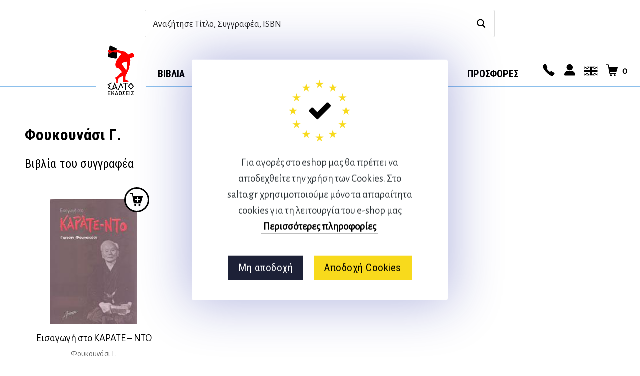

--- FILE ---
content_type: text/html; charset=UTF-8
request_url: https://salto.gr/siggrafeas/foukounasi-g/
body_size: 31429
content:

<!DOCTYPE html>

<!--[if IE 9]>
<html class="ie ie9" lang="el">
<![endif]-->

<html lang="el">

<head>
    <meta charset="UTF-8">
    <meta name="viewport" content="width=device-width, initial-scale=1.0, maximum-scale=1.0, user-scalable=no" />

    <link rel="profile" href="http://gmpg.org/xfn/11">
    <link rel="pingback" href="https://salto.gr/shop/xmlrpc.php">

	
    <title>Φουκουνάσι Γ. &#8211; Αθλητικές εκδόσεις Σάλτο</title>
<meta name='robots' content='max-image-preview:large' />
	<style>img:is([sizes="auto" i], [sizes^="auto," i]) { contain-intrinsic-size: 3000px 1500px }</style>
	<link rel="alternate" hreflang="el" href="https://salto.gr/siggrafeas/foukounasi-g/" />
<link rel="alternate" hreflang="x-default" href="https://salto.gr/siggrafeas/foukounasi-g/" />
<link href="https://salto.gr/shop/wp-content/themes/shopkeeper/inc/fonts/shopkeeper-icon-font/fonts/Shopkeeper-Icon-Font.woff2?dev9eh"rel="preload"crossorigin="anonymous"as="font"><style id="woocommerce-inline-inline-css"type="text/css">.woocommerce form .form-row .required{visibility:visible}</style><link href="https://fonts.googleapis.com"rel="preconnect"><link href="https://fonts.gstatic.com"rel="preconnect"crossorigin><link rel="alternate" type="application/rss+xml" title="Ροή RSS &raquo; Αθλητικές εκδόσεις Σάλτο" href="https://salto.gr/feed/" />
<link rel="alternate" type="application/rss+xml" title="Ροή Σχολίων &raquo; Αθλητικές εκδόσεις Σάλτο" href="https://salto.gr/comments/feed/" />
<link rel="alternate" type="application/rss+xml" title="Ροή για Αθλητικές εκδόσεις Σάλτο &raquo; Φουκουνάσι Γ. Συγγραφέας" href="https://salto.gr/siggrafeas/foukounasi-g/feed/" />
<script type="text/javascript">
/* <![CDATA[ */
window._wpemojiSettings = {"baseUrl":"https:\/\/s.w.org\/images\/core\/emoji\/16.0.1\/72x72\/","ext":".png","svgUrl":"https:\/\/s.w.org\/images\/core\/emoji\/16.0.1\/svg\/","svgExt":".svg","source":{"concatemoji":"https:\/\/salto.gr\/shop\/wp-includes\/js\/wp-emoji-release.min.js?ver=6.8.3"}};
/*! This file is auto-generated */
!function(s,n){var o,i,e;function c(e){try{var t={supportTests:e,timestamp:(new Date).valueOf()};sessionStorage.setItem(o,JSON.stringify(t))}catch(e){}}function p(e,t,n){e.clearRect(0,0,e.canvas.width,e.canvas.height),e.fillText(t,0,0);var t=new Uint32Array(e.getImageData(0,0,e.canvas.width,e.canvas.height).data),a=(e.clearRect(0,0,e.canvas.width,e.canvas.height),e.fillText(n,0,0),new Uint32Array(e.getImageData(0,0,e.canvas.width,e.canvas.height).data));return t.every(function(e,t){return e===a[t]})}function u(e,t){e.clearRect(0,0,e.canvas.width,e.canvas.height),e.fillText(t,0,0);for(var n=e.getImageData(16,16,1,1),a=0;a<n.data.length;a++)if(0!==n.data[a])return!1;return!0}function f(e,t,n,a){switch(t){case"flag":return n(e,"\ud83c\udff3\ufe0f\u200d\u26a7\ufe0f","\ud83c\udff3\ufe0f\u200b\u26a7\ufe0f")?!1:!n(e,"\ud83c\udde8\ud83c\uddf6","\ud83c\udde8\u200b\ud83c\uddf6")&&!n(e,"\ud83c\udff4\udb40\udc67\udb40\udc62\udb40\udc65\udb40\udc6e\udb40\udc67\udb40\udc7f","\ud83c\udff4\u200b\udb40\udc67\u200b\udb40\udc62\u200b\udb40\udc65\u200b\udb40\udc6e\u200b\udb40\udc67\u200b\udb40\udc7f");case"emoji":return!a(e,"\ud83e\udedf")}return!1}function g(e,t,n,a){var r="undefined"!=typeof WorkerGlobalScope&&self instanceof WorkerGlobalScope?new OffscreenCanvas(300,150):s.createElement("canvas"),o=r.getContext("2d",{willReadFrequently:!0}),i=(o.textBaseline="top",o.font="600 32px Arial",{});return e.forEach(function(e){i[e]=t(o,e,n,a)}),i}function t(e){var t=s.createElement("script");t.src=e,t.defer=!0,s.head.appendChild(t)}"undefined"!=typeof Promise&&(o="wpEmojiSettingsSupports",i=["flag","emoji"],n.supports={everything:!0,everythingExceptFlag:!0},e=new Promise(function(e){s.addEventListener("DOMContentLoaded",e,{once:!0})}),new Promise(function(t){var n=function(){try{var e=JSON.parse(sessionStorage.getItem(o));if("object"==typeof e&&"number"==typeof e.timestamp&&(new Date).valueOf()<e.timestamp+604800&&"object"==typeof e.supportTests)return e.supportTests}catch(e){}return null}();if(!n){if("undefined"!=typeof Worker&&"undefined"!=typeof OffscreenCanvas&&"undefined"!=typeof URL&&URL.createObjectURL&&"undefined"!=typeof Blob)try{var e="postMessage("+g.toString()+"("+[JSON.stringify(i),f.toString(),p.toString(),u.toString()].join(",")+"));",a=new Blob([e],{type:"text/javascript"}),r=new Worker(URL.createObjectURL(a),{name:"wpTestEmojiSupports"});return void(r.onmessage=function(e){c(n=e.data),r.terminate(),t(n)})}catch(e){}c(n=g(i,f,p,u))}t(n)}).then(function(e){for(var t in e)n.supports[t]=e[t],n.supports.everything=n.supports.everything&&n.supports[t],"flag"!==t&&(n.supports.everythingExceptFlag=n.supports.everythingExceptFlag&&n.supports[t]);n.supports.everythingExceptFlag=n.supports.everythingExceptFlag&&!n.supports.flag,n.DOMReady=!1,n.readyCallback=function(){n.DOMReady=!0}}).then(function(){return e}).then(function(){var e;n.supports.everything||(n.readyCallback(),(e=n.source||{}).concatemoji?t(e.concatemoji):e.wpemoji&&e.twemoji&&(t(e.twemoji),t(e.wpemoji)))}))}((window,document),window._wpemojiSettings);
/* ]]> */
</script>
<style id='wp-emoji-styles-inline-css' type='text/css'>

	img.wp-smiley, img.emoji {
		display: inline !important;
		border: none !important;
		box-shadow: none !important;
		height: 1em !important;
		width: 1em !important;
		margin: 0 0.07em !important;
		vertical-align: -0.1em !important;
		background: none !important;
		padding: 0 !important;
	}
</style>
<style id='classic-theme-styles-inline-css' type='text/css'>
/*! This file is auto-generated */
.wp-block-button__link{color:#fff;background-color:#32373c;border-radius:9999px;box-shadow:none;text-decoration:none;padding:calc(.667em + 2px) calc(1.333em + 2px);font-size:1.125em}.wp-block-file__button{background:#32373c;color:#fff;text-decoration:none}
</style>
<style id='global-styles-inline-css' type='text/css'>
:root{--wp--preset--aspect-ratio--square: 1;--wp--preset--aspect-ratio--4-3: 4/3;--wp--preset--aspect-ratio--3-4: 3/4;--wp--preset--aspect-ratio--3-2: 3/2;--wp--preset--aspect-ratio--2-3: 2/3;--wp--preset--aspect-ratio--16-9: 16/9;--wp--preset--aspect-ratio--9-16: 9/16;--wp--preset--color--black: #000000;--wp--preset--color--cyan-bluish-gray: #abb8c3;--wp--preset--color--white: #ffffff;--wp--preset--color--pale-pink: #f78da7;--wp--preset--color--vivid-red: #cf2e2e;--wp--preset--color--luminous-vivid-orange: #ff6900;--wp--preset--color--luminous-vivid-amber: #fcb900;--wp--preset--color--light-green-cyan: #7bdcb5;--wp--preset--color--vivid-green-cyan: #00d084;--wp--preset--color--pale-cyan-blue: #8ed1fc;--wp--preset--color--vivid-cyan-blue: #0693e3;--wp--preset--color--vivid-purple: #9b51e0;--wp--preset--gradient--vivid-cyan-blue-to-vivid-purple: linear-gradient(135deg,rgba(6,147,227,1) 0%,rgb(155,81,224) 100%);--wp--preset--gradient--light-green-cyan-to-vivid-green-cyan: linear-gradient(135deg,rgb(122,220,180) 0%,rgb(0,208,130) 100%);--wp--preset--gradient--luminous-vivid-amber-to-luminous-vivid-orange: linear-gradient(135deg,rgba(252,185,0,1) 0%,rgba(255,105,0,1) 100%);--wp--preset--gradient--luminous-vivid-orange-to-vivid-red: linear-gradient(135deg,rgba(255,105,0,1) 0%,rgb(207,46,46) 100%);--wp--preset--gradient--very-light-gray-to-cyan-bluish-gray: linear-gradient(135deg,rgb(238,238,238) 0%,rgb(169,184,195) 100%);--wp--preset--gradient--cool-to-warm-spectrum: linear-gradient(135deg,rgb(74,234,220) 0%,rgb(151,120,209) 20%,rgb(207,42,186) 40%,rgb(238,44,130) 60%,rgb(251,105,98) 80%,rgb(254,248,76) 100%);--wp--preset--gradient--blush-light-purple: linear-gradient(135deg,rgb(255,206,236) 0%,rgb(152,150,240) 100%);--wp--preset--gradient--blush-bordeaux: linear-gradient(135deg,rgb(254,205,165) 0%,rgb(254,45,45) 50%,rgb(107,0,62) 100%);--wp--preset--gradient--luminous-dusk: linear-gradient(135deg,rgb(255,203,112) 0%,rgb(199,81,192) 50%,rgb(65,88,208) 100%);--wp--preset--gradient--pale-ocean: linear-gradient(135deg,rgb(255,245,203) 0%,rgb(182,227,212) 50%,rgb(51,167,181) 100%);--wp--preset--gradient--electric-grass: linear-gradient(135deg,rgb(202,248,128) 0%,rgb(113,206,126) 100%);--wp--preset--gradient--midnight: linear-gradient(135deg,rgb(2,3,129) 0%,rgb(40,116,252) 100%);--wp--preset--font-size--small: 13px;--wp--preset--font-size--medium: 20px;--wp--preset--font-size--large: 36px;--wp--preset--font-size--x-large: 42px;--wp--preset--spacing--20: 0.44rem;--wp--preset--spacing--30: 0.67rem;--wp--preset--spacing--40: 1rem;--wp--preset--spacing--50: 1.5rem;--wp--preset--spacing--60: 2.25rem;--wp--preset--spacing--70: 3.38rem;--wp--preset--spacing--80: 5.06rem;--wp--preset--shadow--natural: 6px 6px 9px rgba(0, 0, 0, 0.2);--wp--preset--shadow--deep: 12px 12px 50px rgba(0, 0, 0, 0.4);--wp--preset--shadow--sharp: 6px 6px 0px rgba(0, 0, 0, 0.2);--wp--preset--shadow--outlined: 6px 6px 0px -3px rgba(255, 255, 255, 1), 6px 6px rgba(0, 0, 0, 1);--wp--preset--shadow--crisp: 6px 6px 0px rgba(0, 0, 0, 1);}:where(.is-layout-flex){gap: 0.5em;}:where(.is-layout-grid){gap: 0.5em;}body .is-layout-flex{display: flex;}.is-layout-flex{flex-wrap: wrap;align-items: center;}.is-layout-flex > :is(*, div){margin: 0;}body .is-layout-grid{display: grid;}.is-layout-grid > :is(*, div){margin: 0;}:where(.wp-block-columns.is-layout-flex){gap: 2em;}:where(.wp-block-columns.is-layout-grid){gap: 2em;}:where(.wp-block-post-template.is-layout-flex){gap: 1.25em;}:where(.wp-block-post-template.is-layout-grid){gap: 1.25em;}.has-black-color{color: var(--wp--preset--color--black) !important;}.has-cyan-bluish-gray-color{color: var(--wp--preset--color--cyan-bluish-gray) !important;}.has-white-color{color: var(--wp--preset--color--white) !important;}.has-pale-pink-color{color: var(--wp--preset--color--pale-pink) !important;}.has-vivid-red-color{color: var(--wp--preset--color--vivid-red) !important;}.has-luminous-vivid-orange-color{color: var(--wp--preset--color--luminous-vivid-orange) !important;}.has-luminous-vivid-amber-color{color: var(--wp--preset--color--luminous-vivid-amber) !important;}.has-light-green-cyan-color{color: var(--wp--preset--color--light-green-cyan) !important;}.has-vivid-green-cyan-color{color: var(--wp--preset--color--vivid-green-cyan) !important;}.has-pale-cyan-blue-color{color: var(--wp--preset--color--pale-cyan-blue) !important;}.has-vivid-cyan-blue-color{color: var(--wp--preset--color--vivid-cyan-blue) !important;}.has-vivid-purple-color{color: var(--wp--preset--color--vivid-purple) !important;}.has-black-background-color{background-color: var(--wp--preset--color--black) !important;}.has-cyan-bluish-gray-background-color{background-color: var(--wp--preset--color--cyan-bluish-gray) !important;}.has-white-background-color{background-color: var(--wp--preset--color--white) !important;}.has-pale-pink-background-color{background-color: var(--wp--preset--color--pale-pink) !important;}.has-vivid-red-background-color{background-color: var(--wp--preset--color--vivid-red) !important;}.has-luminous-vivid-orange-background-color{background-color: var(--wp--preset--color--luminous-vivid-orange) !important;}.has-luminous-vivid-amber-background-color{background-color: var(--wp--preset--color--luminous-vivid-amber) !important;}.has-light-green-cyan-background-color{background-color: var(--wp--preset--color--light-green-cyan) !important;}.has-vivid-green-cyan-background-color{background-color: var(--wp--preset--color--vivid-green-cyan) !important;}.has-pale-cyan-blue-background-color{background-color: var(--wp--preset--color--pale-cyan-blue) !important;}.has-vivid-cyan-blue-background-color{background-color: var(--wp--preset--color--vivid-cyan-blue) !important;}.has-vivid-purple-background-color{background-color: var(--wp--preset--color--vivid-purple) !important;}.has-black-border-color{border-color: var(--wp--preset--color--black) !important;}.has-cyan-bluish-gray-border-color{border-color: var(--wp--preset--color--cyan-bluish-gray) !important;}.has-white-border-color{border-color: var(--wp--preset--color--white) !important;}.has-pale-pink-border-color{border-color: var(--wp--preset--color--pale-pink) !important;}.has-vivid-red-border-color{border-color: var(--wp--preset--color--vivid-red) !important;}.has-luminous-vivid-orange-border-color{border-color: var(--wp--preset--color--luminous-vivid-orange) !important;}.has-luminous-vivid-amber-border-color{border-color: var(--wp--preset--color--luminous-vivid-amber) !important;}.has-light-green-cyan-border-color{border-color: var(--wp--preset--color--light-green-cyan) !important;}.has-vivid-green-cyan-border-color{border-color: var(--wp--preset--color--vivid-green-cyan) !important;}.has-pale-cyan-blue-border-color{border-color: var(--wp--preset--color--pale-cyan-blue) !important;}.has-vivid-cyan-blue-border-color{border-color: var(--wp--preset--color--vivid-cyan-blue) !important;}.has-vivid-purple-border-color{border-color: var(--wp--preset--color--vivid-purple) !important;}.has-vivid-cyan-blue-to-vivid-purple-gradient-background{background: var(--wp--preset--gradient--vivid-cyan-blue-to-vivid-purple) !important;}.has-light-green-cyan-to-vivid-green-cyan-gradient-background{background: var(--wp--preset--gradient--light-green-cyan-to-vivid-green-cyan) !important;}.has-luminous-vivid-amber-to-luminous-vivid-orange-gradient-background{background: var(--wp--preset--gradient--luminous-vivid-amber-to-luminous-vivid-orange) !important;}.has-luminous-vivid-orange-to-vivid-red-gradient-background{background: var(--wp--preset--gradient--luminous-vivid-orange-to-vivid-red) !important;}.has-very-light-gray-to-cyan-bluish-gray-gradient-background{background: var(--wp--preset--gradient--very-light-gray-to-cyan-bluish-gray) !important;}.has-cool-to-warm-spectrum-gradient-background{background: var(--wp--preset--gradient--cool-to-warm-spectrum) !important;}.has-blush-light-purple-gradient-background{background: var(--wp--preset--gradient--blush-light-purple) !important;}.has-blush-bordeaux-gradient-background{background: var(--wp--preset--gradient--blush-bordeaux) !important;}.has-luminous-dusk-gradient-background{background: var(--wp--preset--gradient--luminous-dusk) !important;}.has-pale-ocean-gradient-background{background: var(--wp--preset--gradient--pale-ocean) !important;}.has-electric-grass-gradient-background{background: var(--wp--preset--gradient--electric-grass) !important;}.has-midnight-gradient-background{background: var(--wp--preset--gradient--midnight) !important;}.has-small-font-size{font-size: var(--wp--preset--font-size--small) !important;}.has-medium-font-size{font-size: var(--wp--preset--font-size--medium) !important;}.has-large-font-size{font-size: var(--wp--preset--font-size--large) !important;}.has-x-large-font-size{font-size: var(--wp--preset--font-size--x-large) !important;}
:where(.wp-block-post-template.is-layout-flex){gap: 1.25em;}:where(.wp-block-post-template.is-layout-grid){gap: 1.25em;}
:where(.wp-block-columns.is-layout-flex){gap: 2em;}:where(.wp-block-columns.is-layout-grid){gap: 2em;}
:root :where(.wp-block-pullquote){font-size: 1.5em;line-height: 1.6;}
</style>
<link rel='stylesheet' id='woocommerce-layout-css' href='https://salto.gr/shop/wp-content/plugins/woocommerce/assets/css/woocommerce-layout.css?ver=10.3.7' type='text/css' media='all' />
<link rel='stylesheet' id='woocommerce-smallscreen-css' href='https://salto.gr/shop/wp-content/plugins/woocommerce/assets/css/woocommerce-smallscreen.css?ver=10.3.7' type='text/css' media='only screen and (max-width: 768px)' />
<link rel='stylesheet' id='woocommerce-general-css' href='https://salto.gr/shop/wp-content/plugins/woocommerce/assets/css/woocommerce.css?ver=10.3.7' type='text/css' media='all' />
<style id='woocommerce-inline-inline-css' type='text/css'>
.woocommerce form .form-row .required { visibility: visible; }
</style>
<link rel='stylesheet' id='brands-styles-css' href='https://salto.gr/shop/wp-content/plugins/woocommerce/assets/css/brands.css?ver=10.3.7' type='text/css' media='all' />
<link rel='stylesheet' id='animate-css' href='https://salto.gr/shop/wp-content/themes/shopkeeper/css/vendor/animate.min.css?ver=1.0.0' type='text/css' media='all' />
<link rel='stylesheet' id='fresco-css' href='https://salto.gr/shop/wp-content/themes/shopkeeper/css/vendor/fresco/fresco.min.css?ver=2.3.0' type='text/css' media='all' />
<link rel='stylesheet' id='easyzoom-css' href='https://salto.gr/shop/wp-content/themes/shopkeeper/css/vendor/easyzoom.min.css?ver=2.4.0' type='text/css' media='all' />
<link rel='stylesheet' id='select2-css' href='https://salto.gr/shop/wp-content/plugins/woocommerce/assets/css/select2.css?ver=10.3.7' type='text/css' media='all' />
<link rel='stylesheet' id='swiper-css' href='https://salto.gr/shop/wp-content/themes/shopkeeper/css/vendor/swiper.min.css?ver=6.4.1' type='text/css' media='all' />
<link rel='stylesheet' id='getbowtied-custom-notifications-styles-css' href='https://salto.gr/shop/wp-content/themes/shopkeeper/inc/notifications/custom/assets/css/style.min.css?ver=2.9.48' type='text/css' media='all' />
<link rel='stylesheet' id='shopkeeper-icon-font-css' href='https://salto.gr/shop/wp-content/themes/shopkeeper/inc/fonts/shopkeeper-icon-font/style.min.css?ver=2.9.48' type='text/css' media='all' />
<link rel='stylesheet' id='shopkeeper-styles-css' href='https://salto.gr/shop/wp-content/themes/shopkeeper/css/styles.min.css?ver=2.9.48' type='text/css' media='all' />
<link rel='stylesheet' id='woo_discount_pro_style-css' href='https://salto.gr/shop/wp-content/plugins/woo-discount-rules-pro/Assets/Css/awdr_style.css?ver=2.6.7' type='text/css' media='all' />
<link rel='stylesheet' id='shopkeeper-mixed-plugins-styles-css' href='https://salto.gr/shop/wp-content/themes/shopkeeper/css/plugins/misc.min.css?ver=2.9.48' type='text/css' media='all' />
<link rel='stylesheet' id='main-css' href='https://salto.gr/shop/wp-content/themes/shopkeeper-child/main.css?ver=202512081004' type='text/css' media='all' />
<script type="text/template" id="tmpl-variation-template">
	<div class="woocommerce-variation-description">{{{ data.variation.variation_description }}}</div>
	<div class="woocommerce-variation-price">{{{ data.variation.price_html }}}</div>
	<div class="woocommerce-variation-availability">{{{ data.variation.availability_html }}}</div>
</script>
<script type="text/template" id="tmpl-unavailable-variation-template">
	<p role="alert">Λυπούμαστε, αυτό το προϊόν δεν είναι διαθέσιμο. Παρακαλούμε, επιλέξτε έναν διαφορετικό συνδυασμό.</p>
</script>
<script type="text/javascript" src="https://salto.gr/shop/wp-includes/js/jquery/jquery.min.js?ver=3.7.1" id="jquery-core-js"></script>
<script type="text/javascript" src="https://salto.gr/shop/wp-includes/js/jquery/jquery-migrate.min.js?ver=3.4.1" id="jquery-migrate-js"></script>
<script type="text/javascript" src="https://salto.gr/shop/wp-content/plugins/woocommerce/assets/js/jquery-blockui/jquery.blockUI.min.js?ver=2.7.0-wc.10.3.7" id="wc-jquery-blockui-js" data-wp-strategy="defer"></script>
<script type="text/javascript" id="wc-add-to-cart-js-extra">
/* <![CDATA[ */
var wc_add_to_cart_params = {"ajax_url":"\/shop\/wp-admin\/admin-ajax.php","wc_ajax_url":"\/?wc-ajax=%%endpoint%%","i18n_view_cart":"\u039a\u03b1\u03bb\u03ac\u03b8\u03b9","cart_url":"https:\/\/salto.gr\/cart\/","is_cart":"","cart_redirect_after_add":"no"};
/* ]]> */
</script>
<script type="text/javascript" src="https://salto.gr/shop/wp-content/plugins/woocommerce/assets/js/frontend/add-to-cart.min.js?ver=10.3.7" id="wc-add-to-cart-js" data-wp-strategy="defer"></script>
<script type="text/javascript" src="https://salto.gr/shop/wp-content/plugins/woocommerce/assets/js/js-cookie/js.cookie.min.js?ver=2.1.4-wc.10.3.7" id="wc-js-cookie-js" data-wp-strategy="defer"></script>
<script type="text/javascript" id="woocommerce-js-extra">
/* <![CDATA[ */
var woocommerce_params = {"ajax_url":"\/shop\/wp-admin\/admin-ajax.php","wc_ajax_url":"\/?wc-ajax=%%endpoint%%","i18n_password_show":"\u0395\u03bc\u03c6\u03ac\u03bd\u03b9\u03c3\u03b7 \u03c3\u03c5\u03bd\u03b8\u03b7\u03bc\u03b1\u03c4\u03b9\u03ba\u03bf\u03cd","i18n_password_hide":"\u0391\u03c0\u03cc\u03ba\u03c1\u03c5\u03c8\u03b7 \u03c3\u03c5\u03bd\u03b8\u03b7\u03bc\u03b1\u03c4\u03b9\u03ba\u03bf\u03cd"};
/* ]]> */
</script>
<script type="text/javascript" src="https://salto.gr/shop/wp-content/plugins/woocommerce/assets/js/frontend/woocommerce.min.js?ver=10.3.7" id="woocommerce-js" data-wp-strategy="defer"></script>
<script type="text/javascript" src="https://salto.gr/shop/wp-content/plugins/js_composer/assets/js/vendors/woocommerce-add-to-cart.js?ver=8.1" id="vc_woocommerce-add-to-cart-js-js"></script>
<script type="text/javascript" src="https://salto.gr/shop/wp-includes/js/underscore.min.js?ver=1.13.7" id="underscore-js"></script>
<script type="text/javascript" id="wp-util-js-extra">
/* <![CDATA[ */
var _wpUtilSettings = {"ajax":{"url":"\/shop\/wp-admin\/admin-ajax.php"}};
/* ]]> */
</script>
<script type="text/javascript" src="https://salto.gr/shop/wp-includes/js/wp-util.min.js?ver=6.8.3" id="wp-util-js"></script>
<script type="text/javascript" id="wc-add-to-cart-variation-js-extra">
/* <![CDATA[ */
var wc_add_to_cart_variation_params = {"wc_ajax_url":"\/?wc-ajax=%%endpoint%%","i18n_no_matching_variations_text":"\u039b\u03c5\u03c0\u03bf\u03cd\u03bc\u03b1\u03c3\u03c4\u03b5, \u03ba\u03b1\u03bd\u03ad\u03bd\u03b1 \u03c0\u03c1\u03bf\u03ca\u03cc\u03bd \u03b4\u03b5\u03bd \u03c4\u03b1\u03af\u03c1\u03b9\u03b1\u03be\u03b5 \u03bc\u03b5 \u03c4\u03b7\u03bd \u03b5\u03c0\u03b9\u03bb\u03bf\u03b3\u03ae \u03c3\u03b1\u03c2. \u03a0\u03b1\u03c1\u03b1\u03ba\u03b1\u03bb\u03bf\u03cd\u03bc\u03b5, \u03b5\u03c0\u03b9\u03bb\u03ad\u03be\u03c4\u03b5 \u03ad\u03bd\u03b1\u03bd \u03b4\u03b9\u03b1\u03c6\u03bf\u03c1\u03b5\u03c4\u03b9\u03ba\u03cc \u03c3\u03c5\u03bd\u03b4\u03c5\u03b1\u03c3\u03bc\u03cc.","i18n_make_a_selection_text":"\u03a0\u03b1\u03c1\u03b1\u03ba\u03b1\u03bb\u03bf\u03cd\u03bc\u03b5, \u03b5\u03c0\u03b9\u03bb\u03ad\u03be\u03c4\u03b5 \u03ba\u03ac\u03c0\u03bf\u03b9\u03b5\u03c2 \u03b5\u03c0\u03b9\u03bb\u03bf\u03b3\u03ad\u03c2 \u03c0\u03c1\u03bf\u03ca\u03cc\u03bd\u03c4\u03bf\u03c2 \u03c0\u03c1\u03b9\u03bd \u03c0\u03c1\u03bf\u03c3\u03b8\u03ad\u03c3\u03b5\u03c4\u03b5 \u03b1\u03c5\u03c4\u03cc \u03c4\u03bf \u03c0\u03c1\u03bf\u03ca\u03cc\u03bd \u03c3\u03c4\u03bf \u03ba\u03b1\u03bb\u03ac\u03b8\u03b9 \u03c3\u03b1\u03c2.","i18n_unavailable_text":"\u039b\u03c5\u03c0\u03bf\u03cd\u03bc\u03b1\u03c3\u03c4\u03b5, \u03b1\u03c5\u03c4\u03cc \u03c4\u03bf \u03c0\u03c1\u03bf\u03ca\u03cc\u03bd \u03b4\u03b5\u03bd \u03b5\u03af\u03bd\u03b1\u03b9 \u03b4\u03b9\u03b1\u03b8\u03ad\u03c3\u03b9\u03bc\u03bf. \u03a0\u03b1\u03c1\u03b1\u03ba\u03b1\u03bb\u03bf\u03cd\u03bc\u03b5, \u03b5\u03c0\u03b9\u03bb\u03ad\u03be\u03c4\u03b5 \u03ad\u03bd\u03b1\u03bd \u03b4\u03b9\u03b1\u03c6\u03bf\u03c1\u03b5\u03c4\u03b9\u03ba\u03cc \u03c3\u03c5\u03bd\u03b4\u03c5\u03b1\u03c3\u03bc\u03cc.","i18n_reset_alert_text":"Your selection has been reset. Please select some product options before adding this product to your cart."};
/* ]]> */
</script>
<script type="text/javascript" src="https://salto.gr/shop/wp-content/plugins/woocommerce/assets/js/frontend/add-to-cart-variation.min.js?ver=10.3.7" id="wc-add-to-cart-variation-js" defer="defer" data-wp-strategy="defer"></script>
<script type="text/javascript" src="https://salto.gr/shop/wp-content/plugins/woocommerce/assets/js/select2/select2.full.min.js?ver=4.0.3-wc.10.3.7" id="wc-select2-js" defer="defer" data-wp-strategy="defer"></script>
<script type="text/javascript" id="wc_additional_fees_script-js-extra">
/* <![CDATA[ */
var add_fee_vars = {"add_fee_ajaxurl":"https:\/\/salto.gr\/shop\/wp-admin\/admin-ajax.php","add_fee_nonce":"df18c2c074","add_fee_loader":"https:\/\/salto.gr\/shop\/wp-content\/plugins\/woocommerce-additional-fees\/images\/loading.gif","alert_ajax_error":"An internal server error occured in processing a request. Please try again or contact us. Thank you. "};
/* ]]> */
</script>
<script type="text/javascript" src="https://salto.gr/shop/wp-content/plugins/woocommerce-additional-fees/js/wc_additional_fees.js?ver=6.8.3" id="wc_additional_fees_script-js"></script>
<script></script><link rel="https://api.w.org/" href="https://salto.gr/wp-json/" /><link rel="EditURI" type="application/rsd+xml" title="RSD" href="https://salto.gr/shop/xmlrpc.php?rsd" />

<meta name="generator" content="WPML ver:4.8.5 stt:1,13;" />
<link rel="Shortcut Icon" type="image/x-icon" href="https://salto.gr/shop/wp-content/themes/shopkeeper-child/img/fav/favicon.ico" /><link rel="apple-touch-icon" sizes="60x60" href="https://salto.gr/shop/wp-content/themes/shopkeeper-child/img/fav/apple-icon-60x60.png"><link rel="apple-touch-icon" sizes="114x114" href="https://salto.gr/shop/wp-content/themes/shopkeeper-child/img/fav/apple-icon-114x114.png"><link rel="apple-touch-icon" sizes="180x180" href="https://salto.gr/shop/wp-content/themes/shopkeeper-child/img/fav/apple-icon-180x180.png"><link rel="icon" type="image/png" sizes="192x192"  href="https://salto.gr/shop/wp-content/themes/shopkeeper-child/img/fav/android-icon-192x192.png"><link rel="icon" type="image/png" sizes="32x32" href="https://salto.gr/shop/wp-content/themes/shopkeeper-child/img/fav/favicon-32x32.png"><link rel="icon" type="image/png" sizes="96x96" href="https://salto.gr/shop/wp-content/themes/shopkeeper-child/img/fav/favicon-96x96.png"><link rel="icon" href="https://salto.gr/shop/wp-content/themes/shopkeeper-child/favicon.png" />	<noscript><style>.woocommerce-product-gallery{ opacity: 1 !important; }</style></noscript>
	<meta name="generator" content="Powered by WPBakery Page Builder - drag and drop page builder for WordPress."/>
		<style type="text/css" id="wp-custom-css">
			 @media only screen and (min-width: 768px) {
	.woocommerce .product-title-link {
		font-size:16px!important;
	}
}

.product-author {
    font-size: 13px;
    color: #666;
    margin-bottom: 4px;
    font-weight: 500;
	  align-items: center;
    display: flex;
    justify-content: center;
}
		</style>
		    <style>
    .woocommerce ul.products li.product {
        position: relative;
    }

    .woocommerce div.product .woocommerce-product-gallery,
    .woocommerce div.product .woocommerce-product-gallery__wrapper {
        position: relative;
    }

    .badge-blackfriday {
        position: absolute;
        top: 12px;
        left: 12px;
        z-index: 999;
        pointer-events: none;
        background: #ffffff;
        border: 3px solid #000000;
        padding: 8px 10px;
        border-radius: 6px;
        display: inline-flex;
        flex-direction: column;
        align-items: center;
        line-height: 1.2;
        box-shadow: 0 4px 8px rgba(0, 0, 0, 0.3);
        transform: rotate(-2deg);
        animation: pulse-blackfriday 2s ease-in-out infinite;
    }
    .badge-blackfriday .badge-text {
        color: #000000;
        font-weight: 900;
        font-size: 11px;
        letter-spacing: 1px;
        text-transform: uppercase;
        margin-bottom: 2px;
    }
    .badge-blackfriday .badge-percent {
        color: #000000;
        font-weight: 900;
        font-size: 18px;
        letter-spacing: 0;
    }
    @keyframes pulse-blackfriday {
        0%, 100% {
            transform: rotate(-2deg) scale(1);
        }
        50% {
            transform: rotate(-2deg) scale(1.05);
        }
    }
    </style>
    <noscript><style> .wpb_animate_when_almost_visible { opacity: 1; }</style></noscript><link rel="stylesheet" id="asp-basic" href="https://salto.gr/shop/wp-content/cache/asp/style.basic-ve-ho-po-no-da-se-co-au-ga-se.css?mq=xJQd56" media="all" /><style id='asp-instance-1'>div[id*='ajaxsearchpro1_'] div.asp_loader,div[id*='ajaxsearchpro1_'] div.asp_loader *{box-sizing:border-box !important;margin:0;padding:0;box-shadow:none}div[id*='ajaxsearchpro1_'] div.asp_loader{box-sizing:border-box;display:flex;flex:0 1 auto;flex-direction:column;flex-grow:0;flex-shrink:0;flex-basis:28px;max-width:100%;max-height:100%;align-items:center;justify-content:center}div[id*='ajaxsearchpro1_'] div.asp_loader-inner{width:100%;margin:0 auto;text-align:center;height:100%}@-webkit-keyframes rotate-simple{0%{-webkit-transform:rotate(0deg);transform:rotate(0deg)}50%{-webkit-transform:rotate(180deg);transform:rotate(180deg)}100%{-webkit-transform:rotate(360deg);transform:rotate(360deg)}}@keyframes rotate-simple{0%{-webkit-transform:rotate(0deg);transform:rotate(0deg)}50%{-webkit-transform:rotate(180deg);transform:rotate(180deg)}100%{-webkit-transform:rotate(360deg);transform:rotate(360deg)}}div[id*='ajaxsearchpro1_'] div.asp_simple-circle{margin:0;height:100%;width:100%;animation:rotate-simple 0.8s infinite linear;-webkit-animation:rotate-simple 0.8s infinite linear;border:4px solid rgb(0,0,0);border-right-color:transparent;border-radius:50%;box-sizing:border-box}div[id*='ajaxsearchprores1_'] .asp_res_loader div.asp_loader,div[id*='ajaxsearchprores1_'] .asp_res_loader div.asp_loader *{box-sizing:border-box !important;margin:0;padding:0;box-shadow:none}div[id*='ajaxsearchprores1_'] .asp_res_loader div.asp_loader{box-sizing:border-box;display:flex;flex:0 1 auto;flex-direction:column;flex-grow:0;flex-shrink:0;flex-basis:28px;max-width:100%;max-height:100%;align-items:center;justify-content:center}div[id*='ajaxsearchprores1_'] .asp_res_loader div.asp_loader-inner{width:100%;margin:0 auto;text-align:center;height:100%}@-webkit-keyframes rotate-simple{0%{-webkit-transform:rotate(0deg);transform:rotate(0deg)}50%{-webkit-transform:rotate(180deg);transform:rotate(180deg)}100%{-webkit-transform:rotate(360deg);transform:rotate(360deg)}}@keyframes rotate-simple{0%{-webkit-transform:rotate(0deg);transform:rotate(0deg)}50%{-webkit-transform:rotate(180deg);transform:rotate(180deg)}100%{-webkit-transform:rotate(360deg);transform:rotate(360deg)}}div[id*='ajaxsearchprores1_'] .asp_res_loader div.asp_simple-circle{margin:0;height:100%;width:100%;animation:rotate-simple 0.8s infinite linear;-webkit-animation:rotate-simple 0.8s infinite linear;border:4px solid rgb(0,0,0);border-right-color:transparent;border-radius:50%;box-sizing:border-box}#ajaxsearchpro1_1 div.asp_loader,#ajaxsearchpro1_2 div.asp_loader,#ajaxsearchpro1_1 div.asp_loader *,#ajaxsearchpro1_2 div.asp_loader *{box-sizing:border-box !important;margin:0;padding:0;box-shadow:none}#ajaxsearchpro1_1 div.asp_loader,#ajaxsearchpro1_2 div.asp_loader{box-sizing:border-box;display:flex;flex:0 1 auto;flex-direction:column;flex-grow:0;flex-shrink:0;flex-basis:28px;max-width:100%;max-height:100%;align-items:center;justify-content:center}#ajaxsearchpro1_1 div.asp_loader-inner,#ajaxsearchpro1_2 div.asp_loader-inner{width:100%;margin:0 auto;text-align:center;height:100%}@-webkit-keyframes rotate-simple{0%{-webkit-transform:rotate(0deg);transform:rotate(0deg)}50%{-webkit-transform:rotate(180deg);transform:rotate(180deg)}100%{-webkit-transform:rotate(360deg);transform:rotate(360deg)}}@keyframes rotate-simple{0%{-webkit-transform:rotate(0deg);transform:rotate(0deg)}50%{-webkit-transform:rotate(180deg);transform:rotate(180deg)}100%{-webkit-transform:rotate(360deg);transform:rotate(360deg)}}#ajaxsearchpro1_1 div.asp_simple-circle,#ajaxsearchpro1_2 div.asp_simple-circle{margin:0;height:100%;width:100%;animation:rotate-simple 0.8s infinite linear;-webkit-animation:rotate-simple 0.8s infinite linear;border:4px solid rgb(0,0,0);border-right-color:transparent;border-radius:50%;box-sizing:border-box}@-webkit-keyframes asp_an_fadeInDown{0%{opacity:0;-webkit-transform:translateY(-20px)}100%{opacity:1;-webkit-transform:translateY(0)}}@keyframes asp_an_fadeInDown{0%{opacity:0;transform:translateY(-20px)}100%{opacity:1;transform:translateY(0)}}.asp_an_fadeInDown{-webkit-animation-name:asp_an_fadeInDown;animation-name:asp_an_fadeInDown}div.asp_r.asp_r_1,div.asp_r.asp_r_1 *,div.asp_m.asp_m_1,div.asp_m.asp_m_1 *,div.asp_s.asp_s_1,div.asp_s.asp_s_1 *{-webkit-box-sizing:content-box;-moz-box-sizing:content-box;-ms-box-sizing:content-box;-o-box-sizing:content-box;box-sizing:content-box;border:0;border-radius:0;text-transform:none;text-shadow:none;box-shadow:none;text-decoration:none;text-align:left;letter-spacing:normal}div.asp_r.asp_r_1,div.asp_m.asp_m_1,div.asp_s.asp_s_1{-webkit-box-sizing:border-box;-moz-box-sizing:border-box;-ms-box-sizing:border-box;-o-box-sizing:border-box;box-sizing:border-box}div.asp_r.asp_r_1,div.asp_r.asp_r_1 *,div.asp_m.asp_m_1,div.asp_m.asp_m_1 *,div.asp_s.asp_s_1,div.asp_s.asp_s_1 *{padding:0;margin:0}.wpdreams_clear{clear:both}.asp_w_container_1{width:auto;margin-left:auto;margin-right:auto}#ajaxsearchpro1_1,#ajaxsearchpro1_2,div.asp_m.asp_m_1{width:100%;height:auto;max-height:none;border-radius:5px;background:#d1eaff;margin-top:0;margin-bottom:0;background-image:-moz-radial-gradient(center,ellipse cover,rgb(255,255,255),rgb(255,255,255));background-image:-webkit-gradient(radial,center center,0px,center center,100%,rgb(255,255,255),rgb(255,255,255));background-image:-webkit-radial-gradient(center,ellipse cover,rgb(255,255,255),rgb(255,255,255));background-image:-o-radial-gradient(center,ellipse cover,rgb(255,255,255),rgb(255,255,255));background-image:-ms-radial-gradient(center,ellipse cover,rgb(255,255,255),rgb(255,255,255));background-image:radial-gradient(ellipse at center,rgb(255,255,255),rgb(255,255,255));overflow:hidden;border:1px solid rgb(222,222,222);border-radius:3px 3px 3px 3px;box-shadow:none}@media only screen and (min-width:641px) and (max-width:1024px){.asp_w_container_1{width:100%}div.asp_main_container.asp_w+[id*=asp-try-1]{width:100%}}@media only screen and (max-width:640px){.asp_w_container_1{width:100%}div.asp_main_container.asp_w+[id*=asp-try-1]{width:100%}}#ajaxsearchpro1_1 .probox,#ajaxsearchpro1_2 .probox,div.asp_m.asp_m_1 .probox{margin:4px;height:45px;background:transparent;border:0 none rgb(255,255,255);border-radius:0;box-shadow:none}p[id*=asp-try-1]{color:rgb(85,85,85) !important;display:block}div.asp_main_container+[id*=asp-try-1]{margin-left:auto;margin-right:auto;width:auto}p[id*=asp-try-1] a{color:rgb(255,181,86) !important}p[id*=asp-try-1] a:after{color:rgb(85,85,85) !important;display:inline;content:','}p[id*=asp-try-1] a:last-child:after{display:none}#ajaxsearchpro1_1 .probox .proinput,#ajaxsearchpro1_2 .probox .proinput,div.asp_m.asp_m_1 .probox .proinput{font-weight:normal;font-family:inherit;color:rgb(0,0,0);font-size:19px;line-height:25px;text-shadow:none;line-height:normal;flex-grow:1;order:5;margin:0 0 0 10px;padding:0 5px}#ajaxsearchpro1_1 .probox .proinput input.orig,#ajaxsearchpro1_2 .probox .proinput input.orig,div.asp_m.asp_m_1 .probox .proinput input.orig{font-weight:normal;font-family:inherit;color:rgb(0,0,0);font-size:19px;line-height:25px;text-shadow:none;line-height:normal;border:0;box-shadow:none;height:45px;position:relative;z-index:2;padding:0 !important;padding-top:2px !important;margin:-1px 0 0 -4px !important;width:100%;background:transparent !important}#ajaxsearchpro1_1 .probox .proinput input.autocomplete,#ajaxsearchpro1_2 .probox .proinput input.autocomplete,div.asp_m.asp_m_1 .probox .proinput input.autocomplete{font-weight:normal;font-family:inherit;color:rgb(0,0,0);font-size:19px;line-height:25px;text-shadow:none;line-height:normal;opacity:0.25;height:45px;display:block;position:relative;z-index:1;padding:0 !important;margin:-1px 0 0 -4px !important;margin-top:-45px !important;width:100%;background:transparent !important}.rtl #ajaxsearchpro1_1 .probox .proinput input.orig,.rtl #ajaxsearchpro1_2 .probox .proinput input.orig,.rtl #ajaxsearchpro1_1 .probox .proinput input.autocomplete,.rtl #ajaxsearchpro1_2 .probox .proinput input.autocomplete,.rtl div.asp_m.asp_m_1 .probox .proinput input.orig,.rtl div.asp_m.asp_m_1 .probox .proinput input.autocomplete{font-weight:normal;font-family:inherit;color:rgb(0,0,0);font-size:19px;line-height:25px;text-shadow:none;line-height:normal;direction:rtl;text-align:right}.rtl #ajaxsearchpro1_1 .probox .proinput,.rtl #ajaxsearchpro1_2 .probox .proinput,.rtl div.asp_m.asp_m_1 .probox .proinput{margin-right:2px}.rtl #ajaxsearchpro1_1 .probox .proloading,.rtl #ajaxsearchpro1_1 .probox .proclose,.rtl #ajaxsearchpro1_2 .probox .proloading,.rtl #ajaxsearchpro1_2 .probox .proclose,.rtl div.asp_m.asp_m_1 .probox .proloading,.rtl div.asp_m.asp_m_1 .probox .proclose{order:3}div.asp_m.asp_m_1 .probox .proinput input.orig::-webkit-input-placeholder{font-weight:normal;font-family:inherit;color:rgb(0,0,0);font-size:19px;text-shadow:none;opacity:0.85}div.asp_m.asp_m_1 .probox .proinput input.orig::-moz-placeholder{font-weight:normal;font-family:inherit;color:rgb(0,0,0);font-size:19px;text-shadow:none;opacity:0.85}div.asp_m.asp_m_1 .probox .proinput input.orig:-ms-input-placeholder{font-weight:normal;font-family:inherit;color:rgb(0,0,0);font-size:19px;text-shadow:none;opacity:0.85}div.asp_m.asp_m_1 .probox .proinput input.orig:-moz-placeholder{font-weight:normal;font-family:inherit;color:rgb(0,0,0);font-size:19px;text-shadow:none;opacity:0.85;line-height:normal !important}#ajaxsearchpro1_1 .probox .proinput input.autocomplete,#ajaxsearchpro1_2 .probox .proinput input.autocomplete,div.asp_m.asp_m_1 .probox .proinput input.autocomplete{font-weight:normal;font-family:inherit;color:rgb(0,0,0);font-size:19px;line-height:25px;text-shadow:none;line-height:normal;border:0;box-shadow:none}#ajaxsearchpro1_1 .probox .proloading,#ajaxsearchpro1_1 .probox .proclose,#ajaxsearchpro1_1 .probox .promagnifier,#ajaxsearchpro1_1 .probox .prosettings,#ajaxsearchpro1_2 .probox .proloading,#ajaxsearchpro1_2 .probox .proclose,#ajaxsearchpro1_2 .probox .promagnifier,#ajaxsearchpro1_2 .probox .prosettings,div.asp_m.asp_m_1 .probox .proloading,div.asp_m.asp_m_1 .probox .proclose,div.asp_m.asp_m_1 .probox .promagnifier,div.asp_m.asp_m_1 .probox .prosettings{width:45px;height:45px;flex:0 0 45px;flex-grow:0;order:7;text-align:center}#ajaxsearchpro1_1 .probox .proclose svg,#ajaxsearchpro1_2 .probox .proclose svg,div.asp_m.asp_m_1 .probox .proclose svg{fill:rgb(254,254,254);background:rgb(51,51,51);box-shadow:0 0 0 2px rgba(255,255,255,0.9);border-radius:50%;box-sizing:border-box;margin-left:-10px;margin-top:-10px;padding:4px}#ajaxsearchpro1_1 .probox .proloading,#ajaxsearchpro1_2 .probox .proloading,div.asp_m.asp_m_1 .probox .proloading{width:45px;height:45px;min-width:45px;min-height:45px;max-width:45px;max-height:45px}#ajaxsearchpro1_1 .probox .proloading .asp_loader,#ajaxsearchpro1_2 .probox .proloading .asp_loader,div.asp_m.asp_m_1 .probox .proloading .asp_loader{width:41px;height:41px;min-width:41px;min-height:41px;max-width:41px;max-height:41px}#ajaxsearchpro1_1 .probox .promagnifier,#ajaxsearchpro1_2 .probox .promagnifier,div.asp_m.asp_m_1 .probox .promagnifier{width:auto;height:45px;flex:0 0 auto;order:7;-webkit-flex:0 0 auto;-webkit-order:7}div.asp_m.asp_m_1 .probox .promagnifier:focus-visible{outline:black outset}#ajaxsearchpro1_1 .probox .proloading .innericon,#ajaxsearchpro1_2 .probox .proloading .innericon,#ajaxsearchpro1_1 .probox .proclose .innericon,#ajaxsearchpro1_2 .probox .proclose .innericon,#ajaxsearchpro1_1 .probox .promagnifier .innericon,#ajaxsearchpro1_2 .probox .promagnifier .innericon,#ajaxsearchpro1_1 .probox .prosettings .innericon,#ajaxsearchpro1_2 .probox .prosettings .innericon,div.asp_m.asp_m_1 .probox .proloading .innericon,div.asp_m.asp_m_1 .probox .proclose .innericon,div.asp_m.asp_m_1 .probox .promagnifier .innericon,div.asp_m.asp_m_1 .probox .prosettings .innericon{text-align:center}#ajaxsearchpro1_1 .probox .promagnifier .innericon,#ajaxsearchpro1_2 .probox .promagnifier .innericon,div.asp_m.asp_m_1 .probox .promagnifier .innericon{display:block;width:45px;height:45px;float:right}#ajaxsearchpro1_1 .probox .promagnifier .asp_text_button,#ajaxsearchpro1_2 .probox .promagnifier .asp_text_button,div.asp_m.asp_m_1 .probox .promagnifier .asp_text_button{display:block;width:auto;height:45px;float:right;margin:0;padding:0 10px 0 2px;font-weight:normal;font-family:inherit;color:rgb(51,51,51);font-size:17px;line-height:auto;text-shadow:none;line-height:45px}#ajaxsearchpro1_1 .probox .promagnifier .innericon svg,#ajaxsearchpro1_2 .probox .promagnifier .innericon svg,div.asp_m.asp_m_1 .probox .promagnifier .innericon svg{fill:rgb(0,0,0)}#ajaxsearchpro1_1 .probox .prosettings .innericon svg,#ajaxsearchpro1_2 .probox .prosettings .innericon svg,div.asp_m.asp_m_1 .probox .prosettings .innericon svg{fill:rgb(69,69,69)}#ajaxsearchpro1_1 .probox .promagnifier,#ajaxsearchpro1_2 .probox .promagnifier,div.asp_m.asp_m_1 .probox .promagnifier{width:45px;height:45px;background:transparent;background-position:center center;background-repeat:no-repeat;order:11;-webkit-order:11;float:right;border:0 solid rgb(255,255,255);border-radius:0;box-shadow:-1px 1px 0 0 rgba(255,255,255,0.64) inset;cursor:pointer;background-size:100% 100%;background-position:center center;background-repeat:no-repeat;cursor:pointer}#ajaxsearchpro1_1 .probox .prosettings,#ajaxsearchpro1_2 .probox .prosettings,div.asp_m.asp_m_1 .probox .prosettings{width:45px;height:45px;background:transparent;background-position:center center;background-repeat:no-repeat;order:10;-webkit-order:10;float:right;border:0 solid rgb(255,255,255);border-radius:0;box-shadow:0 1px 0 0 rgba(255,255,255,0.64) inset;cursor:pointer;background-size:100% 100%;align-self:flex-end}#ajaxsearchprores1_1,#ajaxsearchprores1_2,div.asp_r.asp_r_1{position:absolute;z-index:11000;width:auto;margin:0}#ajaxsearchprores1_1 .asp_nores,#ajaxsearchprores1_2 .asp_nores,div.asp_r.asp_r_1 .asp_nores{border:0 solid rgb(0,0,0);border-radius:0;box-shadow:0 5px 5px -5px #dfdfdf;padding:6px 12px 6px 12px;margin:0;font-weight:normal;font-family:inherit;color:rgba(74,74,74,1);font-size:1rem;line-height:1.2rem;text-shadow:none;font-weight:normal;background:rgb(255,255,255)}#ajaxsearchprores1_1 .asp_nores .asp_nores_kw_suggestions,#ajaxsearchprores1_2 .asp_nores .asp_nores_kw_suggestions,div.asp_r.asp_r_1 .asp_nores .asp_nores_kw_suggestions{color:rgba(234,67,53,1);font-weight:normal}#ajaxsearchprores1_1 .asp_nores .asp_keyword,#ajaxsearchprores1_2 .asp_nores .asp_keyword,div.asp_r.asp_r_1 .asp_nores .asp_keyword{padding:0 8px 0 0;cursor:pointer;color:rgba(20,84,169,1);font-weight:bold}#ajaxsearchprores1_1 .asp_results_top,#ajaxsearchprores1_2 .asp_results_top,div.asp_r.asp_r_1 .asp_results_top{background:rgb(43,43,43);border:1px none rgb(81,81,81);border-radius:0;padding:6px 12px 6px 12px;margin:0;text-align:center;font-weight:normal;font-family:"Open Sans";color:rgb(239,239,239);font-size:13px;line-height:16px;text-shadow:none}#ajaxsearchprores1_1 .results .item,#ajaxsearchprores1_2 .results .item,div.asp_r.asp_r_1 .results .item{height:auto;background:rgb(255,255,255)}#ajaxsearchprores1_1 .results .item.hovered,#ajaxsearchprores1_2 .results .item.hovered,div.asp_r.asp_r_1 .results .item.hovered{background-image:-moz-radial-gradient(center,ellipse cover,rgb(244,244,244),rgb(246,246,246));background-image:-webkit-gradient(radial,center center,0px,center center,100%,rgb(244,244,244),rgb(246,246,246));background-image:-webkit-radial-gradient(center,ellipse cover,rgb(244,244,244),rgb(246,246,246));background-image:-o-radial-gradient(center,ellipse cover,rgb(244,244,244),rgb(246,246,246));background-image:-ms-radial-gradient(center,ellipse cover,rgb(244,244,244),rgb(246,246,246));background-image:radial-gradient(ellipse at center,rgb(244,244,244),rgb(246,246,246))}#ajaxsearchprores1_1 .results .item .asp_image,#ajaxsearchprores1_2 .results .item .asp_image,div.asp_r.asp_r_1 .results .item .asp_image{background-size:contain;background-repeat:no-repeat}#ajaxsearchprores1_1 .results .item .asp_image img,#ajaxsearchprores1_2 .results .item .asp_image img,div.asp_r.asp_r_1 .results .item .asp_image img{object-fit:contain}#ajaxsearchprores1_1 .results .item .asp_item_overlay_img,#ajaxsearchprores1_2 .results .item .asp_item_overlay_img,div.asp_r.asp_r_1 .results .item .asp_item_overlay_img{background-size:contain;background-repeat:no-repeat}#ajaxsearchprores1_1 .results .item .asp_content,#ajaxsearchprores1_2 .results .item .asp_content,div.asp_r.asp_r_1 .results .item .asp_content{overflow:hidden;background:transparent;margin:0;padding:0 10px}#ajaxsearchprores1_1 .results .item .asp_content h3,#ajaxsearchprores1_2 .results .item .asp_content h3,div.asp_r.asp_r_1 .results .item .asp_content h3{margin:0;padding:0;display:inline-block;line-height:inherit;font-weight:normal;font-family:inherit;color:rgb(0,0,0);font-size:16px;line-height:20px;text-shadow:none}#ajaxsearchprores1_1 .results .item .asp_content h3 a,#ajaxsearchprores1_2 .results .item .asp_content h3 a,div.asp_r.asp_r_1 .results .item .asp_content h3 a{margin:0;padding:0;line-height:inherit;display:block;font-weight:normal;font-family:inherit;color:rgb(0,0,0);font-size:16px;line-height:20px;text-shadow:none}#ajaxsearchprores1_1 .results .item .asp_content h3 a:hover,#ajaxsearchprores1_2 .results .item .asp_content h3 a:hover,div.asp_r.asp_r_1 .results .item .asp_content h3 a:hover{font-weight:normal;font-family:inherit;color:rgb(0,0,0);font-size:16px;line-height:20px;text-shadow:none}#ajaxsearchprores1_1 .results .item div.etc,#ajaxsearchprores1_2 .results .item div.etc,div.asp_r.asp_r_1 .results .item div.etc{padding:0;font-size:13px;line-height:1.3em;margin-bottom:6px}#ajaxsearchprores1_1 .results .item .etc .asp_author,#ajaxsearchprores1_2 .results .item .etc .asp_author,div.asp_r.asp_r_1 .results .item .etc .asp_author{padding:0;font-weight:normal;font-family:inherit;color:rgb(161,161,161);font-size:11px;line-height:13px;text-shadow:none}#ajaxsearchprores1_1 .results .item .etc .asp_date,#ajaxsearchprores1_2 .results .item .etc .asp_date,div.asp_r.asp_r_1 .results .item .etc .asp_date{margin:0 0 0 10px;padding:0;font-weight:normal;font-family:inherit;color:rgb(173,173,173);font-size:16px;line-height:15px;text-shadow:none}#ajaxsearchprores1_1 .results .item div.asp_content,#ajaxsearchprores1_2 .results .item div.asp_content,div.asp_r.asp_r_1 .results .item div.asp_content{margin:0;padding:0;font-weight:normal;font-family:inherit;color:rgb(74,74,74);font-size:16px;line-height:1.35em;text-shadow:none}#ajaxsearchprores1_1 span.highlighted,#ajaxsearchprores1_2 span.highlighted,div.asp_r.asp_r_1 span.highlighted{font-weight:bold;color:rgb(0,0,0);background-color:rgb(245,246,0)}#ajaxsearchprores1_1 p.showmore,#ajaxsearchprores1_2 p.showmore,div.asp_r.asp_r_1 p.showmore{text-align:center;font-weight:normal;font-family:inherit;color:rgb(0,0,0);font-size:20px;line-height:30px;text-shadow:none}#ajaxsearchprores1_1 p.showmore a,#ajaxsearchprores1_2 p.showmore a,div.asp_r.asp_r_1 p.showmore a{font-weight:normal;font-family:inherit;color:rgb(0,0,0);font-size:20px;line-height:30px;text-shadow:none;padding:10px 5px;margin:0 auto;background:rgb(255,255,255);display:block;text-align:center}#ajaxsearchprores1_1 .asp_res_loader,#ajaxsearchprores1_2 .asp_res_loader,div.asp_r.asp_r_1 .asp_res_loader{background:rgb(255,255,255);height:200px;padding:10px}#ajaxsearchprores1_1.isotopic .asp_res_loader,#ajaxsearchprores1_2.isotopic .asp_res_loader,div.asp_r.asp_r_1.isotopic .asp_res_loader{background:rgb(255,255,255)}#ajaxsearchprores1_1 .asp_res_loader .asp_loader,#ajaxsearchprores1_2 .asp_res_loader .asp_loader,div.asp_r.asp_r_1 .asp_res_loader .asp_loader{height:200px;width:200px;margin:0 auto}div.asp_s.asp_s_1.searchsettings,div.asp_s.asp_s_1.searchsettings,div.asp_s.asp_s_1.searchsettings{direction:ltr;padding:0;background-image:-webkit-linear-gradient(185deg,rgb(255,255,255),rgb(255,255,255));background-image:-moz-linear-gradient(185deg,rgb(255,255,255),rgb(255,255,255));background-image:-o-linear-gradient(185deg,rgb(255,255,255),rgb(255,255,255));background-image:-ms-linear-gradient(185deg,rgb(255,255,255) 0,rgb(255,255,255) 100%);background-image:linear-gradient(185deg,rgb(255,255,255),rgb(255,255,255));box-shadow:0 0 0 1px rgb(181,181,181) inset;;max-width:208px;z-index:2}div.asp_s.asp_s_1.searchsettings.asp_s,div.asp_s.asp_s_1.searchsettings.asp_s,div.asp_s.asp_s_1.searchsettings.asp_s{z-index:11001}#ajaxsearchprobsettings1_1.searchsettings,#ajaxsearchprobsettings1_2.searchsettings,div.asp_sb.asp_sb_1.searchsettings{max-width:none}div.asp_s.asp_s_1.searchsettings form,div.asp_s.asp_s_1.searchsettings form,div.asp_s.asp_s_1.searchsettings form{display:flex}div.asp_sb.asp_sb_1.searchsettings form,div.asp_sb.asp_sb_1.searchsettings form,div.asp_sb.asp_sb_1.searchsettings form{display:flex}#ajaxsearchprosettings1_1.searchsettings div.asp_option_label,#ajaxsearchprosettings1_2.searchsettings div.asp_option_label,#ajaxsearchprosettings1_1.searchsettings .asp_label,#ajaxsearchprosettings1_2.searchsettings .asp_label,div.asp_s.asp_s_1.searchsettings div.asp_option_label,div.asp_s.asp_s_1.searchsettings .asp_label{font-weight:bold;font-family:inherit;color:rgb(43,43,43);font-size:12px;line-height:15px;text-shadow:none}#ajaxsearchprosettings1_1.searchsettings .asp_option_inner .asp_option_checkbox,#ajaxsearchprosettings1_2.searchsettings .asp_option_inner .asp_option_checkbox,div.asp_sb.asp_sb_1.searchsettings .asp_option_inner .asp_option_checkbox,div.asp_s.asp_s_1.searchsettings .asp_option_inner .asp_option_checkbox{background-image:-webkit-linear-gradient(180deg,rgb(34,34,34),rgb(69,72,77));background-image:-moz-linear-gradient(180deg,rgb(34,34,34),rgb(69,72,77));background-image:-o-linear-gradient(180deg,rgb(34,34,34),rgb(69,72,77));background-image:-ms-linear-gradient(180deg,rgb(34,34,34) 0,rgb(69,72,77) 100%);background-image:linear-gradient(180deg,rgb(34,34,34),rgb(69,72,77))}#ajaxsearchprosettings1_1.searchsettings .asp_option_inner .asp_option_checkbox:after,#ajaxsearchprosettings1_2.searchsettings .asp_option_inner .asp_option_checkbox:after,#ajaxsearchprobsettings1_1.searchsettings .asp_option_inner .asp_option_checkbox:after,#ajaxsearchprobsettings1_2.searchsettings .asp_option_inner .asp_option_checkbox:after,div.asp_sb.asp_sb_1.searchsettings .asp_option_inner .asp_option_checkbox:after,div.asp_s.asp_s_1.searchsettings .asp_option_inner .asp_option_checkbox:after{font-family:'asppsicons2';border:none;content:"\e800";display:block;position:absolute;top:0;left:0;font-size:11px;color:rgb(255,255,255);margin:1px 0 0 0 !important;line-height:17px;text-align:center;text-decoration:none;text-shadow:none}div.asp_sb.asp_sb_1.searchsettings .asp_sett_scroll,div.asp_s.asp_s_1.searchsettings .asp_sett_scroll{scrollbar-width:thin;scrollbar-color:rgba(0,0,0,0.5) transparent}div.asp_sb.asp_sb_1.searchsettings .asp_sett_scroll::-webkit-scrollbar,div.asp_s.asp_s_1.searchsettings .asp_sett_scroll::-webkit-scrollbar{width:7px}div.asp_sb.asp_sb_1.searchsettings .asp_sett_scroll::-webkit-scrollbar-track,div.asp_s.asp_s_1.searchsettings .asp_sett_scroll::-webkit-scrollbar-track{background:transparent}div.asp_sb.asp_sb_1.searchsettings .asp_sett_scroll::-webkit-scrollbar-thumb,div.asp_s.asp_s_1.searchsettings .asp_sett_scroll::-webkit-scrollbar-thumb{background:rgba(0,0,0,0.5);border-radius:5px;border:none}#ajaxsearchprosettings1_1.searchsettings .asp_sett_scroll,#ajaxsearchprosettings1_2.searchsettings .asp_sett_scroll,div.asp_s.asp_s_1.searchsettings .asp_sett_scroll{max-height:220px;overflow:auto}#ajaxsearchprobsettings1_1.searchsettings .asp_sett_scroll,#ajaxsearchprobsettings1_2.searchsettings .asp_sett_scroll,div.asp_sb.asp_sb_1.searchsettings .asp_sett_scroll{max-height:220px;overflow:auto}#ajaxsearchprosettings1_1.searchsettings fieldset,#ajaxsearchprosettings1_2.searchsettings fieldset,div.asp_s.asp_s_1.searchsettings fieldset{width:200px;min-width:200px;max-width:10000px}#ajaxsearchprobsettings1_1.searchsettings fieldset,#ajaxsearchprobsettings1_2.searchsettings fieldset,div.asp_sb.asp_sb_1.searchsettings fieldset{width:200px;min-width:200px;max-width:10000px}#ajaxsearchprosettings1_1.searchsettings fieldset legend,#ajaxsearchprosettings1_2.searchsettings fieldset legend,div.asp_s.asp_s_1.searchsettings fieldset legend{padding:0 0 0 10px;margin:0;background:transparent;font-weight:normal;font-family:inherit;color:rgb(71,71,71);font-size:13px;line-height:15px;text-shadow:none}#ajaxsearchprores1_1.isotopic .results .item .asp_content,#ajaxsearchprores1_2.isotopic .results .item .asp_content,div.asp_r.asp_r_1.isotopic .results .item .asp_content{width:100%;height:auto;z-index:3;padding:4px 6px;transition:all 0.2s}#ajaxsearchprores1_1.isotopic,#ajaxsearchprores1_2.isotopic,div.asp_r.asp_r_1.isotopic{background:rgb(255,255,255)}#ajaxsearchprores1_1.isotopic .results .item,#ajaxsearchprores1_2.isotopic .results .item,div.asp_r.asp_r_1.isotopic .results .item{width:25%;height:300px;box-sizing:border-box;background:rgba(0,0,0,0)}.rtl #ajaxsearchprores1_1.isotopic .results .asp_isotopic_item,.rtl #ajaxsearchprores1_2.isotopic .results .asp_isotopic_item,.rtl div.asp_r.asp_r_1.isotopic .results .asp_isotopic_item{-webkit-transition-property:right,top,-webkit-transform,opacity;-moz-transition-property:right,top,-moz-transform,opacity;-ms-transition-property:right,top,-ms-transform,opacity;-o-transition-property:right,top,-o-transform,opacity;transition-property:right,top,transform,opacity}#ajaxsearchprores1_1.isotopic .results .item.asp_gutter_bottom,#ajaxsearchprores1_2.isotopic .results .item.asp_gutter_bottom,div.asp_r.asp_r_1.isotopic .results .item{margin-bottom:5px}#ajaxsearchprores1_1.isotopic .results .item .asp_content,#ajaxsearchprores1_2.isotopic .results .item .asp_content,div.asp_r.asp_r_1.isotopic .results .item .asp_content{background:rgb(255,255,255)}#ajaxsearchprores1_1.isotopic .results .item:hover .asp_image~.asp_content_hide_on_overlay,#ajaxsearchprores1_2.isotopic .results .item:hover .asp_image~.asp_content_hide_on_overlay,div.asp_r.asp_r_1.isotopic .results .item:hover .asp_image~.asp_content_hide_on_overlay{bottom:-100%}#ajaxsearchprores1_1.isotopic .results .item:hover .asp_item_overlay,#ajaxsearchprores1_2.isotopic .results .item:hover .asp_item_overlay,#ajaxsearchprores1_1.isotopic .results .item:hover .asp_item_overlay_img,#ajaxsearchprores1_2.isotopic .results .item:hover .asp_item_overlay_img,div.asp_r.asp_r_1.isotopic .results .item:hover .asp_item_overlay,div.asp_r.asp_r_1.isotopic .results .item:hover .asp_item_overlay_img{opacity:1}#ajaxsearchprores1_1.isotopic>nav,#ajaxsearchprores1_2.isotopic>nav,#ajaxsearchprores1_1.isotopic nav.asp_navigation,#ajaxsearchprores1_2.isotopic nav.asp_navigation,div.asp_r.asp_r_1.isotopic>nav,div.asp_r.asp_r_1.isotopic nav.asp_navigation{background:rgb(255,255,255);margin-bottom:5px}#ajaxsearchprores1_1.isotopic nav.asp_navigation a.asp_prev,#ajaxsearchprores1_2.isotopic nav.asp_navigation a.asp_prev,#ajaxsearchprores1_1.isotopic nav.asp_navigation a.asp_next,#ajaxsearchprores1_2.isotopic nav.asp_navigation a.asp_next,div.asp_r.asp_r_1.isotopic nav.asp_navigation a.asp_prev,div.asp_r.asp_r_1.isotopic nav.asp_navigation a.asp_next{background:rgb(255,255,255)}#ajaxsearchprores1_1.isotopic nav.asp_navigation a.asp_prev svg,#ajaxsearchprores1_2.isotopic nav.asp_navigation a.asp_prev svg,#ajaxsearchprores1_1.isotopic nav.asp_navigation a.asp_next svg,#ajaxsearchprores1_2.isotopic nav.asp_navigation a.asp_next svg,div.asp_r.asp_r_1.isotopic nav.asp_navigation a.asp_prev svg,div.asp_r.asp_r_1.isotopic nav.asp_navigation a.asp_next svg{fill:rgb(0,0,0)}#ajaxsearchprores1_1.isotopic nav.asp_navigation ul li,#ajaxsearchprores1_2.isotopic nav.asp_navigation ul li,div.asp_r.asp_r_1.isotopic nav.asp_navigation ul li{text-align:center}#ajaxsearchprores1_1.isotopic nav.asp_navigation ul li.asp_active,#ajaxsearchprores1_2.isotopic nav.asp_navigation ul li.asp_active,div.asp_r.asp_r_1.isotopic nav.asp_navigation ul li.asp_active{background:rgb(255,255,255)}#ajaxsearchprores1_1.isotopic nav.asp_navigation ul li:hover,#ajaxsearchprores1_2.isotopic nav.asp_navigation ul li:hover,div.asp_r.asp_r_1.isotopic nav.asp_navigation ul li:hover{background:rgb(255,255,255)}#ajaxsearchprores1_1.isotopic nav.asp_navigation ul li.asp_active,#ajaxsearchprores1_2.isotopic nav.asp_navigation ul li.asp_active,div.asp_r.asp_r_1.isotopic nav.asp_navigation ul li.asp_active{background:rgb(230,230,230)}#ajaxsearchprores1_1.isotopic nav.asp_navigation ul li:hover,#ajaxsearchprores1_2.isotopic nav.asp_navigation ul li:hover,div.asp_r.asp_r_1.isotopic nav.asp_navigation ul li:hover{background:rgb(230,230,230)}#ajaxsearchprores1_1.isotopic nav.asp_navigation ul li span,#ajaxsearchprores1_2.isotopic nav.asp_navigation ul li span,div.asp_r.asp_r_1.isotopic nav.asp_navigation ul li span{color:rgb(0,0,0)}</style>
				<link rel="preconnect" href="https://fonts.gstatic.com" crossorigin />
				<style>
					@font-face {
  font-family: 'Open Sans';
  font-style: normal;
  font-weight: 300;
  font-stretch: normal;
  font-display: swap;
  src: url(https://fonts.gstatic.com/s/opensans/v29/memSYaGs126MiZpBA-UvWbX2vVnXBbObj2OVZyOOSr4dVJWUgsiH0B4gaVc.ttf) format('truetype');
}
@font-face {
  font-family: 'Open Sans';
  font-style: normal;
  font-weight: 400;
  font-stretch: normal;
  font-display: swap;
  src: url(https://fonts.gstatic.com/s/opensans/v29/memSYaGs126MiZpBA-UvWbX2vVnXBbObj2OVZyOOSr4dVJWUgsjZ0B4gaVc.ttf) format('truetype');
}
@font-face {
  font-family: 'Open Sans';
  font-style: normal;
  font-weight: 700;
  font-stretch: normal;
  font-display: swap;
  src: url(https://fonts.gstatic.com/s/opensans/v29/memSYaGs126MiZpBA-UvWbX2vVnXBbObj2OVZyOOSr4dVJWUgsg-1x4gaVc.ttf) format('truetype');
}

				</style></head>

<body class="archive tax-pa_siggrafeas term-foukounasi-g term-3915 wp-embed-responsive wp-theme-shopkeeper wp-child-theme-shopkeeper-child theme-shopkeeper woocommerce woocommerce-page woocommerce-no-js lang-el gbt_custom_notif wpb-js-composer js-comp-ver-8.1 vc_responsive">

    
    
        
        
    <!-- Mobile Menu Offcanvas -->
    <div class="off-canvas menu-offcanvas position-right " id="offCanvasRight1" data-off-canvas>

        <div class="menu-close hide-for-medium">
            <button class="close-button" aria-label="Close menu" type="button" data-close>
                <span aria-hidden="true">&times;</span>
            </button>
        </div>

        <div id="mobiles-menu-offcanvas">

                    <nav class="mobile-navigation primary-navigation hide-for-large" role="navigation" aria-label="Main Menu">
            <ul class="menu-top-menu"><li id="menu-item-32870" class="menu_item_homepage menu-item menu-item-type-custom menu-item-object-custom menu-item-32870"><a href="/homepage">Αρχική</a></li>
<li id="menu-item-19563" class="menu-item menu-item-type-taxonomy menu-item-object-product_cat menu-item-has-children menu-item-19563"><a href="https://salto.gr/product-category/books/">Βιβλία</a>
<ul class="sub-menu">
	<li id="menu-item-19566" class="menu-item menu-item-type-taxonomy menu-item-object-product_cat menu-item-19566"><a href="https://salto.gr/product-category/books/athlitikes-epistimes/">Αθλητικές επιστήμες</a></li>
	<li id="menu-item-19564" class="menu-item menu-item-type-taxonomy menu-item-object-product_cat menu-item-19564"><a href="https://salto.gr/product-category/books/athlimata/">Αθλήματα</a></li>
	<li id="menu-item-19567" class="menu-item menu-item-type-taxonomy menu-item-object-product_cat menu-item-19567"><a href="https://salto.gr/product-category/books/fitness/">Fitness</a></li>
	<li id="menu-item-19565" class="menu-item menu-item-type-taxonomy menu-item-object-product_cat menu-item-19565"><a href="https://salto.gr/product-category/books/fysiotherapia/">Φυσιοθεραπεία</a></li>
	<li id="menu-item-19569" class="menu-item menu-item-type-taxonomy menu-item-object-product_cat menu-item-19569"><a href="https://salto.gr/product-category/books/diatrofi/">Διατροφή</a></li>
	<li id="menu-item-19568" class="menu-item menu-item-type-taxonomy menu-item-object-product_cat menu-item-19568"><a href="https://salto.gr/product-category/books/pilates-yoga/">Pilates</a></li>
	<li id="menu-item-19570" class="menu-item menu-item-type-taxonomy menu-item-object-product_cat menu-item-19570"><a href="https://salto.gr/product-category/books/a-m-e-a/">Α.Μ.Ε.Α.</a></li>
	<li id="menu-item-19571" class="menu-item menu-item-type-taxonomy menu-item-object-product_cat menu-item-19571"><a href="https://salto.gr/product-category/books/didaktiki-fysikis-agogis/">Διδακτική φυσικής αγωγής</a></li>
	<li id="menu-item-19572" class="menu-item menu-item-type-taxonomy menu-item-object-product_cat menu-item-19572"><a href="https://salto.gr/product-category/books/pedagogika-pechnidia/">Παιδαγωγικά παιχνίδια</a></li>
	<li id="menu-item-19574" class="menu-item menu-item-type-taxonomy menu-item-object-product_cat menu-item-19574"><a href="https://salto.gr/product-category/books/polemikes-technes/">Πολεμικές τέχνες</a></li>
	<li id="menu-item-19576" class="menu-item menu-item-type-taxonomy menu-item-object-product_cat menu-item-19576"><a href="https://salto.gr/product-category/books/ypethria-spor/">Υπαίθρια σπορ</a></li>
	<li id="menu-item-19577" class="menu-item menu-item-type-taxonomy menu-item-object-product_cat menu-item-19577"><a href="https://salto.gr/product-category/books/ydatina-spor/">Υδάτινα σπορ</a></li>
	<li id="menu-item-19578" class="menu-item menu-item-type-taxonomy menu-item-object-product_cat menu-item-19578"><a href="https://salto.gr/product-category/books/choros/">Χορός</a></li>
	<li id="menu-item-19580" class="menu-item menu-item-type-taxonomy menu-item-object-product_cat menu-item-19580"><a href="https://salto.gr/product-category/books/afises-chartes/">Αφίσες &#8211; Χάρτες</a></li>
</ul>
</li>
<li id="menu-item-29952" class="menu-item menu-item-type-taxonomy menu-item-object-product_cat menu-item-has-children menu-item-29952"><a href="https://salto.gr/product-category/seira-kallistos/">Σειρά Κάλλιστος</a>
<ul class="sub-menu">
	<li id="menu-item-30219" class="menu-item menu-item-type-taxonomy menu-item-object-product_cat menu-item-30219"><a href="https://salto.gr/product-category/seira-kallistos/dokimio/">Ιστορία &#8211; Πολιτική</a></li>
	<li id="menu-item-30220" class="menu-item menu-item-type-taxonomy menu-item-object-product_cat menu-item-has-children menu-item-30220"><a href="https://salto.gr/product-category/seira-kallistos/logotechnia/">Λογοτεχνία</a>
	<ul class="sub-menu">
		<li id="menu-item-34031" class="menu-item menu-item-type-taxonomy menu-item-object-product_cat menu-item-34031"><a href="https://salto.gr/product-category/xeni-logotechnia/">Ξένη Λογοτεχνία</a></li>
		<li id="menu-item-34022" class="menu-item menu-item-type-taxonomy menu-item-object-product_cat menu-item-34022"><a href="https://salto.gr/product-category/seira-kallistos/klasikoi-ellines-syngrafeis/">Κλασικοί έλληνες συγγραφείς</a></li>
	</ul>
</li>
	<li id="menu-item-36026" class="menu-item menu-item-type-taxonomy menu-item-object-product_cat menu-item-36026"><a href="https://salto.gr/product-category/theatro-kinimatografos/">Θέατρο Κινηματογράφος</a></li>
	<li id="menu-item-36014" class="menu-item menu-item-type-taxonomy menu-item-object-product_cat menu-item-36014"><a href="https://salto.gr/product-category/graphic-novel/">Graphic novel</a></li>
	<li id="menu-item-36128" class="menu-item menu-item-type-taxonomy menu-item-object-product_cat menu-item-36128"><a href="https://salto.gr/product-category/best-seller/">Best seller</a></li>
	<li id="menu-item-36311" class="menu-item menu-item-type-custom menu-item-object-custom menu-item-36311"><a href="https://salto.gr/siggrafeis-kallistos/">Συγγραφείς</a></li>
	<li id="menu-item-33366" class="menu-item menu-item-type-taxonomy menu-item-object-product_cat menu-item-33366"><a href="https://salto.gr/product-category/ypo-ekdosi-2/">Υπό Έκδοση</a></li>
	<li id="menu-item-36335" class="menu-item menu-item-type-taxonomy menu-item-object-category menu-item-36335"><a href="https://salto.gr/category/leschi-anagnosis-aravikis-logotechnias/">Λέσχη ανάγνωσης αραβικής λογοτεχνίας</a></li>
	<li id="menu-item-31992" class="menu-item menu-item-type-taxonomy menu-item-object-category menu-item-31992"><a href="https://salto.gr/category/parousiasi/">Βιβλιοπαρουσιάσεις</a></li>
	<li id="menu-item-36312" class="menu-item menu-item-type-taxonomy menu-item-object-category menu-item-36312"><a href="https://salto.gr/category/ekdiloseis/">Eκδηλώσεις</a></li>
	<li id="menu-item-36133" class="menu-item menu-item-type-custom menu-item-object-custom menu-item-36133"><a href="https://salto.gr/blog/?category_name=omilia">Blog</a></li>
</ul>
</li>
<li id="menu-item-27479" class="menu-item menu-item-type-taxonomy menu-item-object-product_cat menu-item-has-children menu-item-27479"><a href="https://salto.gr/product-category/books/pilates-yoga/">Pilates</a>
<ul class="sub-menu">
	<li id="menu-item-27741" class="menu-item menu-item-type-taxonomy menu-item-object-product_cat menu-item-27741"><a href="https://salto.gr/product-category/books/pilates-yoga/pilates/">Pilates</a></li>
	<li id="menu-item-27743" class="menu-item menu-item-type-taxonomy menu-item-object-product_cat menu-item-27743"><a href="https://salto.gr/product-category/books/pilates-yoga/yoga/">Yoga</a></li>
</ul>
</li>
<li id="menu-item-19584" class="menu-item menu-item-type-taxonomy menu-item-object-product_cat menu-item-has-children menu-item-19584"><a href="https://salto.gr/product-category/ekdoseis-salto/">Σαλτο</a>
<ul class="sub-menu">
	<li id="menu-item-19585" class="menu-item menu-item-type-taxonomy menu-item-object-product_cat menu-item-19585"><a href="https://salto.gr/product-category/ekdoseis-salto/">Αθλητική βιβλιογραφία</a></li>
	<li id="menu-item-21344" class="menu-item menu-item-type-post_type menu-item-object-page menu-item-21344"><a href="https://salto.gr/siggrafeas/">Οι συγγραφείς του Σάλτο</a></li>
	<li id="menu-item-19586" class="menu-item menu-item-type-post_type menu-item-object-page menu-item-19586"><a href="https://salto.gr/syngrammata-gia-didaskontes/">Πανεπιστημιακά συγγράμματα</a></li>
	<li id="menu-item-19587" class="menu-item menu-item-type-post_type menu-item-object-page menu-item-19587"><a href="https://salto.gr/about-us/">Σχετικά με εμάς</a></li>
</ul>
</li>
<li id="menu-item-27648" class="menu-item menu-item-type-taxonomy menu-item-object-product_cat menu-item-has-children menu-item-27648"><a href="https://salto.gr/product-category/prosfores/">ΠΡΟΣΦΟΡΕΣ</a>
<ul class="sub-menu">
	<li id="menu-item-28545" class="menu-item menu-item-type-taxonomy menu-item-object-product_cat menu-item-28545"><a href="https://salto.gr/product-category/prosfores/prosfores-2-3-4-5-euro/">Προσφορές 2-3-4-5 euro</a></li>
	<li id="menu-item-28513" class="menu-item menu-item-type-taxonomy menu-item-object-product_cat menu-item-28513"><a href="https://salto.gr/product-category/prosfores/pilates-2/">Pilates set</a></li>
	<li id="menu-item-28519" class="menu-item menu-item-type-taxonomy menu-item-object-product_cat menu-item-28519"><a href="https://salto.gr/product-category/prosfores/fitness-set/">Fitness set</a></li>
	<li id="menu-item-28520" class="menu-item menu-item-type-taxonomy menu-item-object-product_cat menu-item-28520"><a href="https://salto.gr/product-category/prosfores/kolymvisi-set/">Κολύμβηση set</a></li>
	<li id="menu-item-28544" class="menu-item menu-item-type-taxonomy menu-item-object-product_cat menu-item-28544"><a href="https://salto.gr/product-category/prosfores/run-set/">RUN set</a></li>
	<li id="menu-item-28521" class="menu-item menu-item-type-taxonomy menu-item-object-product_cat menu-item-28521"><a href="https://salto.gr/product-category/prosfores/podosfairo-set/">Ποδόσφαιρο set</a></li>
	<li id="menu-item-28522" class="menu-item menu-item-type-taxonomy menu-item-object-product_cat menu-item-28522"><a href="https://salto.gr/product-category/prosfores/basket-set/">Basket set</a></li>
	<li id="menu-item-28523" class="menu-item menu-item-type-taxonomy menu-item-object-product_cat menu-item-28523"><a href="https://salto.gr/product-category/prosfores/tennis-set/">Tennis set</a></li>
</ul>
</li>
</ul>        </nav>
        
        </div>

                    <div class="shop_sidebar wpb_widgetised_column">
                <aside id="nav_menu-5" class="widget widget_nav_menu"><div class="menu-mobile-second-menu-container"><ul id="menu-mobile-second-menu" class="menu"><li id="menu-item-17740" class="menu-item menu-item-type-post_type menu-item-object-page menu-item-17740"><a href="https://salto.gr/new-releases/">Νέες κυκλοφορίες</a></li>
<li id="menu-item-17741" class="menu-item menu-item-type-taxonomy menu-item-object-product_cat menu-item-17741"><a href="https://salto.gr/product-category/prosfores/">Προσφορές</a></li>
<li id="menu-item-17742" class="menu-item menu-item-type-taxonomy menu-item-object-product_cat menu-item-17742"><a href="https://salto.gr/product-category/ypo-ekdosi/">Υπο έκδοση</a></li>
<li id="menu-item-17743" class="menu-item menu-item-type-custom menu-item-object-custom menu-item-17743"><a href="https://salto.gr/catalog/catalog.html">Κατάλογος Βιβλίων</a></li>
</ul></div></aside><aside id="custom_html-3" class="widget_text widget widget_custom_html"><h3 class="widget-title">Επικοινωνία</h3><div class="textwidget custom-html-widget"><div class="block-content">
	<div class="feature indent first contact-info">
	<p class="no-margin ">Για διευκρινίσεις και υποστήριξη παραγγελιών μέσω του Internet<br /><a href="tel:00302310267108" style="display:inline-block;padding-top:10px;margin-left: -5px;"><span class="icon" style="padding-right: 5px;"> <img alt="Contact with Salto" src="https://salto.gr/shop/wp-content/themes/shopkeeper-child/img/footer_telephone.svg" width="45px"> </span>2310 267108</a></p>
	</div>
	<div class="feature indent contact-info" style="padding-top:10px;">
	<p class="no-margin "><a href="mailto:sales@salto.gr"><span class="icon" style="padding: 0 10px 0 0;"> <img alt="Contact Salto" src="https://salto.gr/shop/wp-content/themes/shopkeeper-child/img/footer-envelope.svg" width="35px"> </span> sales@salto.gr</a></p>
	</div>
		<div class="feature indent contact-info" style="padding-top:10px;">
	<p class="no-margin" style="white-space: nowrap;"><a href="https://goo.gl/maps/iCfvw7mu2L1J7SeB7"><span class="icon" style="    padding-right: 9px;"> <img alt="Salto store location" src="https://salto.gr/shop/wp-content/themes/shopkeeper-child/img/footer-location.svg" width="35px"> </span>Αγγελάκι 21, Θεσσαλονίκη</a></p>
	</div>
</div></div></aside>            </div>
        
    </div>

    <!-- Site Search -->
    <div class="off-canvas-wrapper">
        <div class="site-search off-canvas position-top is-transition-overlap" id="offCanvasTop1" data-off-canvas>
            <div class="row has-scrollbar">
                <div class="site-search-close">
                    <button class="close-button" aria-label="Close menu" type="button" data-close>
                        <span aria-hidden="true">&times;</span>
                    </button>
                </div>
                <p class="search-text">
                    Αναζητήστε τα προϊόντα που σας ενδιαφέρουν, π.χ. &quot;ποδόσφαιρο&quot;
                </p>
                <div class="widget woocommerce widget_product_search"><form role="search" method="get" class="woocommerce-product-search" action="https://salto.gr/">
	<label class="screen-reader-text" for="woocommerce-product-search-field-0">Αναζήτηση για:</label>
	<input type="search" id="woocommerce-product-search-field-0" class="search-field" placeholder="Αναζήτηση προϊόντων&hellip;" value="" name="s" />
	<button type="submit" value="Αναζήτηση" class="">Αναζήτηση</button>
	<input type="hidden" name="post_type" value="product" />
</form>
</div>            </div>
        </div>
    </div><!-- .site-search -->

    
    	
    	<div id="st-container" class="st-container">

            <div class="st-content">

                                <div id="page_wrapper" class=" transparency_light">

                    
                        
                        <div class="top-headers-wrapper ">

                                    						<div class="top-clear"></div>
        					
<header id="masthead" class="site-header default custom-header-width" role="banner">
    <div class="row">
	
        <div class="site-header-wrapper">

								<a itemprop="url" href="https://salto.gr" title="Αρχική σελίδα" class="mobmenulogo">
					<img itemprop="logo" src="https://salto.gr/shop/wp-content/themes/shopkeeper-child/img/logo-tiny.svg" alt="Σάλτο εκδόσεις - Το βιβλιοπωλείο του Αθλητισμού">
				</a>
				<div class="ajax-search">
					<div class="asp_w_container asp_w_container_1 asp_w_container_1_1" data-id="1" data-instance="1"><div class='asp_w asp_m asp_m_1 asp_m_1_1 wpdreams_asp_sc wpdreams_asp_sc-1 ajaxsearchpro asp_main_container asp_non_compact' data-id="1" data-name="top-search" data-instance="1" id='ajaxsearchpro1_1'><div class="probox"><div class='prosettings' data-opened=0><div class='innericon'><svg xmlns="http://www.w3.org/2000/svg" width="22" height="22" viewBox="0 0 512 512"><polygon transform="rotate(90 256 256)" points="142.332,104.886 197.48,50 402.5,256 197.48,462 142.332,407.113 292.727,256"/></svg></div></div><div class='proinput'><form role="search" action='#' autocomplete="off" aria-label="Search form"><input type='search' class='orig' placeholder='Αναζήτησε Τίτλο, Συγγραφέα, ISBN' name='phrase' value='' aria-label="Search input" autocomplete="off"/><input type='text' class='autocomplete' name='phrase' value='' aria-label="Search autocomplete input" aria-hidden="true" tabindex="-1" autocomplete="off" disabled/></form></div><button class='promagnifier' aria-label="Search magnifier button"><span class='asp_text_button hiddend'> Αναζήτηση </span><span class='innericon'><svg xmlns="http://www.w3.org/2000/svg" width="22" height="22" viewBox="0 0 512 512"><path d="M460.355 421.59l-106.51-106.512c20.04-27.553 31.884-61.437 31.884-98.037C385.73 124.935 310.792 50 218.685 50c-92.106 0-167.04 74.934-167.04 167.04 0 92.107 74.935 167.042 167.04 167.042 34.912 0 67.352-10.773 94.184-29.158L419.945 462l40.41-40.41zM100.63 217.04c0-65.095 52.96-118.055 118.056-118.055 65.098 0 118.057 52.96 118.057 118.056 0 65.097-52.96 118.057-118.057 118.057-65.096 0-118.055-52.96-118.055-118.056z"/></svg></span><span class="asp_clear"></span></button><div class='proloading'><div class="asp_loader"><div class="asp_loader-inner asp_simple-circle"></div></div></div><div class='proclose'><svg version="1.1" xmlns="http://www.w3.org/2000/svg" xmlns:xlink="http://www.w3.org/1999/xlink" x="0px" y="0px" width="512px" height="512px" viewBox="0 0 512 512" enable-background="new 0 0 512 512" xml:space="preserve"><polygon points="438.393,374.595 319.757,255.977 438.378,137.348 374.595,73.607 255.995,192.225 137.375,73.622 73.607,137.352 192.246,255.983 73.622,374.625 137.352,438.393 256.002,319.734 374.652,438.378 "/></svg></div></div></div><div class='asp_data_container' style="display:none !important;"><div class="asp_init_data" style="display:none !important;" id="asp_init_id_1_1" data-asp-id="1" data-asp-instance="1" data-aspdata="[base64]/[base64]/[base64]/[base64]"></div><div class='asp_hidden_data' style="display:none !important;"><div class='asp_item_overlay'><div class='asp_item_inner'><svg xmlns="http://www.w3.org/2000/svg" width="22" height="22" viewBox="0 0 512 512"><path d="M460.355 421.59l-106.51-106.512c20.04-27.553 31.884-61.437 31.884-98.037C385.73 124.935 310.792 50 218.685 50c-92.106 0-167.04 74.934-167.04 167.04 0 92.107 74.935 167.042 167.04 167.042 34.912 0 67.352-10.773 94.184-29.158L419.945 462l40.41-40.41zM100.63 217.04c0-65.095 52.96-118.055 118.056-118.055 65.098 0 118.057 52.96 118.057 118.056 0 65.097-52.96 118.057-118.057 118.057-65.096 0-118.055-52.96-118.055-118.056z"/></svg></div></div></div></div><div id='__original__ajaxsearchprores1_1' class='asp_w asp_r asp_r_1 asp_r_1_1 isotopic ajaxsearchpro wpdreams_asp_sc wpdreams_asp_sc-1' data-id="1" data-instance="1"><div class="results"><div class="resdrg"></div></div><div class="asp_showmore_container"><p class='showmore'><a class='asp_showmore' href="https://salto.gr/shop">Πάτησε εδώ για περισσότερα αποτελέσματα <span></span></a></p><div class="asp_moreres_loader" style="display: none;"><div class="asp_moreres_loader-inner"></div></div></div><nav class="asp_navigation"><a class="asp_prev" role="button"><svg xmlns="http://www.w3.org/2000/svg" width="22" height="22" viewBox="0 0 512 512"><polygon points="142.332,104.886 197.48,50 402.5,256 197.48,462 142.332,407.113 292.727,256"/></svg></a><ul></ul><a class="asp_next" role="button"><svg xmlns="http://www.w3.org/2000/svg" width="22" height="22" viewBox="0 0 512 512"><polygon points="142.332,104.886 197.48,50 402.5,256 197.48,462 142.332,407.113 292.727,256"/></svg></a><div class="clear"></div></nav><div class="asp_res_loader hiddend"><div class="asp_loader"><div class="asp_loader-inner asp_simple-circle"></div></div></div></div><div id='__original__ajaxsearchprobsettings1_1' class="asp_w asp_ss asp_ss_1 asp_sb asp_sb_1 asp_sb_1_1 asp_sb wpdreams_asp_sc wpdreams_asp_sc-1 ajaxsearchpro searchsettings" data-id="1" data-instance="1"><form name='options' class="asp-fss-flex" aria-label="Search settings form" autocomplete = 'off'><input type="hidden" name="current_page_id" value="7153"><input type="hidden" name="woo_currency" value="EUR"><input type='hidden' name='qtranslate_lang' value='0'/><input type='hidden' name='wpml_lang' value='el'/><input type="hidden" name="filters_changed" value="0"><input type="hidden" name="filters_initial" value="1"><div style="clear:both;"></div></form></div></div>									</div>

            <div class="menu-wrapper">
                
						<nav class="show-for-large main-navigation default-navigation align_right version2" role="navigation" aria-label="Main Menu">
							<ul class="menu-top-menu-1"><li class="menu_item_homepage menu-item menu-item-type-custom menu-item-object-custom menu-item-32870"><a href="/homepage">Αρχική</a></li>
<li class="menu-item menu-item-type-taxonomy menu-item-object-product_cat menu-item-has-children menu-item-19563"><a href="https://salto.gr/product-category/books/">Βιβλία</a>
<ul class="sub-menu">
	<li class="menu-item menu-item-type-taxonomy menu-item-object-product_cat menu-item-19566"><a href="https://salto.gr/product-category/books/athlitikes-epistimes/">Αθλητικές επιστήμες</a></li>
	<li class="menu-item menu-item-type-taxonomy menu-item-object-product_cat menu-item-19564"><a href="https://salto.gr/product-category/books/athlimata/">Αθλήματα</a></li>
	<li class="menu-item menu-item-type-taxonomy menu-item-object-product_cat menu-item-19567"><a href="https://salto.gr/product-category/books/fitness/">Fitness</a></li>
	<li class="menu-item menu-item-type-taxonomy menu-item-object-product_cat menu-item-19565"><a href="https://salto.gr/product-category/books/fysiotherapia/">Φυσιοθεραπεία</a></li>
	<li class="menu-item menu-item-type-taxonomy menu-item-object-product_cat menu-item-19569"><a href="https://salto.gr/product-category/books/diatrofi/">Διατροφή</a></li>
	<li class="menu-item menu-item-type-taxonomy menu-item-object-product_cat menu-item-19568"><a href="https://salto.gr/product-category/books/pilates-yoga/">Pilates</a></li>
	<li class="menu-item menu-item-type-taxonomy menu-item-object-product_cat menu-item-19570"><a href="https://salto.gr/product-category/books/a-m-e-a/">Α.Μ.Ε.Α.</a></li>
	<li class="menu-item menu-item-type-taxonomy menu-item-object-product_cat menu-item-19571"><a href="https://salto.gr/product-category/books/didaktiki-fysikis-agogis/">Διδακτική φυσικής αγωγής</a></li>
	<li class="menu-item menu-item-type-taxonomy menu-item-object-product_cat menu-item-19572"><a href="https://salto.gr/product-category/books/pedagogika-pechnidia/">Παιδαγωγικά παιχνίδια</a></li>
	<li class="menu-item menu-item-type-taxonomy menu-item-object-product_cat menu-item-19574"><a href="https://salto.gr/product-category/books/polemikes-technes/">Πολεμικές τέχνες</a></li>
	<li class="menu-item menu-item-type-taxonomy menu-item-object-product_cat menu-item-19576"><a href="https://salto.gr/product-category/books/ypethria-spor/">Υπαίθρια σπορ</a></li>
	<li class="menu-item menu-item-type-taxonomy menu-item-object-product_cat menu-item-19577"><a href="https://salto.gr/product-category/books/ydatina-spor/">Υδάτινα σπορ</a></li>
	<li class="menu-item menu-item-type-taxonomy menu-item-object-product_cat menu-item-19578"><a href="https://salto.gr/product-category/books/choros/">Χορός</a></li>
	<li class="menu-item menu-item-type-taxonomy menu-item-object-product_cat menu-item-19580"><a href="https://salto.gr/product-category/books/afises-chartes/">Αφίσες &#8211; Χάρτες</a></li>
</ul>
</li>
<li class="menu-item menu-item-type-taxonomy menu-item-object-product_cat menu-item-has-children menu-item-29952"><a href="https://salto.gr/product-category/seira-kallistos/">Σειρά Κάλλιστος</a>
<ul class="sub-menu">
	<li class="menu-item menu-item-type-taxonomy menu-item-object-product_cat menu-item-30219"><a href="https://salto.gr/product-category/seira-kallistos/dokimio/">Ιστορία &#8211; Πολιτική</a></li>
	<li class="menu-item menu-item-type-taxonomy menu-item-object-product_cat menu-item-has-children menu-item-30220"><a href="https://salto.gr/product-category/seira-kallistos/logotechnia/">Λογοτεχνία</a>
	<ul class="sub-menu">
		<li class="menu-item menu-item-type-taxonomy menu-item-object-product_cat menu-item-34031"><a href="https://salto.gr/product-category/xeni-logotechnia/">Ξένη Λογοτεχνία</a></li>
		<li class="menu-item menu-item-type-taxonomy menu-item-object-product_cat menu-item-34022"><a href="https://salto.gr/product-category/seira-kallistos/klasikoi-ellines-syngrafeis/">Κλασικοί έλληνες συγγραφείς</a></li>
	</ul>
</li>
	<li class="menu-item menu-item-type-taxonomy menu-item-object-product_cat menu-item-36026"><a href="https://salto.gr/product-category/theatro-kinimatografos/">Θέατρο Κινηματογράφος</a></li>
	<li class="menu-item menu-item-type-taxonomy menu-item-object-product_cat menu-item-36014"><a href="https://salto.gr/product-category/graphic-novel/">Graphic novel</a></li>
	<li class="menu-item menu-item-type-taxonomy menu-item-object-product_cat menu-item-36128"><a href="https://salto.gr/product-category/best-seller/">Best seller</a></li>
	<li class="menu-item menu-item-type-custom menu-item-object-custom menu-item-36311"><a href="https://salto.gr/siggrafeis-kallistos/">Συγγραφείς</a></li>
	<li class="menu-item menu-item-type-taxonomy menu-item-object-product_cat menu-item-33366"><a href="https://salto.gr/product-category/ypo-ekdosi-2/">Υπό Έκδοση</a></li>
	<li class="menu-item menu-item-type-taxonomy menu-item-object-category menu-item-36335"><a href="https://salto.gr/category/leschi-anagnosis-aravikis-logotechnias/">Λέσχη ανάγνωσης αραβικής λογοτεχνίας</a></li>
	<li class="menu-item menu-item-type-taxonomy menu-item-object-category menu-item-31992"><a href="https://salto.gr/category/parousiasi/">Βιβλιοπαρουσιάσεις</a></li>
	<li class="menu-item menu-item-type-taxonomy menu-item-object-category menu-item-36312"><a href="https://salto.gr/category/ekdiloseis/">Eκδηλώσεις</a></li>
	<li class="menu-item menu-item-type-custom menu-item-object-custom menu-item-36133"><a href="https://salto.gr/blog/?category_name=omilia">Blog</a></li>
</ul>
</li>
<li class="menu-item menu-item-type-taxonomy menu-item-object-product_cat menu-item-has-children menu-item-27479"><a href="https://salto.gr/product-category/books/pilates-yoga/">Pilates</a>
<ul class="sub-menu">
	<li class="menu-item menu-item-type-taxonomy menu-item-object-product_cat menu-item-27741"><a href="https://salto.gr/product-category/books/pilates-yoga/pilates/">Pilates</a></li>
	<li class="menu-item menu-item-type-taxonomy menu-item-object-product_cat menu-item-27743"><a href="https://salto.gr/product-category/books/pilates-yoga/yoga/">Yoga</a></li>
</ul>
</li>
<li class="menu-item menu-item-type-taxonomy menu-item-object-product_cat menu-item-has-children menu-item-19584"><a href="https://salto.gr/product-category/ekdoseis-salto/">Σαλτο</a>
<ul class="sub-menu">
	<li class="menu-item menu-item-type-taxonomy menu-item-object-product_cat menu-item-19585"><a href="https://salto.gr/product-category/ekdoseis-salto/">Αθλητική βιβλιογραφία</a></li>
	<li class="menu-item menu-item-type-post_type menu-item-object-page menu-item-21344"><a href="https://salto.gr/siggrafeas/">Οι συγγραφείς του Σάλτο</a></li>
	<li class="menu-item menu-item-type-post_type menu-item-object-page menu-item-19586"><a href="https://salto.gr/syngrammata-gia-didaskontes/">Πανεπιστημιακά συγγράμματα</a></li>
	<li class="menu-item menu-item-type-post_type menu-item-object-page menu-item-19587"><a href="https://salto.gr/about-us/">Σχετικά με εμάς</a></li>
</ul>
</li>
<li class="menu-item menu-item-type-taxonomy menu-item-object-product_cat menu-item-has-children menu-item-27648"><a href="https://salto.gr/product-category/prosfores/">ΠΡΟΣΦΟΡΕΣ</a>
<ul class="sub-menu">
	<li class="menu-item menu-item-type-taxonomy menu-item-object-product_cat menu-item-28545"><a href="https://salto.gr/product-category/prosfores/prosfores-2-3-4-5-euro/">Προσφορές 2-3-4-5 euro</a></li>
	<li class="menu-item menu-item-type-taxonomy menu-item-object-product_cat menu-item-28513"><a href="https://salto.gr/product-category/prosfores/pilates-2/">Pilates set</a></li>
	<li class="menu-item menu-item-type-taxonomy menu-item-object-product_cat menu-item-28519"><a href="https://salto.gr/product-category/prosfores/fitness-set/">Fitness set</a></li>
	<li class="menu-item menu-item-type-taxonomy menu-item-object-product_cat menu-item-28520"><a href="https://salto.gr/product-category/prosfores/kolymvisi-set/">Κολύμβηση set</a></li>
	<li class="menu-item menu-item-type-taxonomy menu-item-object-product_cat menu-item-28544"><a href="https://salto.gr/product-category/prosfores/run-set/">RUN set</a></li>
	<li class="menu-item menu-item-type-taxonomy menu-item-object-product_cat menu-item-28521"><a href="https://salto.gr/product-category/prosfores/podosfairo-set/">Ποδόσφαιρο set</a></li>
	<li class="menu-item menu-item-type-taxonomy menu-item-object-product_cat menu-item-28522"><a href="https://salto.gr/product-category/prosfores/basket-set/">Basket set</a></li>
	<li class="menu-item menu-item-type-taxonomy menu-item-object-product_cat menu-item-28523"><a href="https://salto.gr/product-category/prosfores/tennis-set/">Tennis set</a></li>
</ul>
</li>
</ul>						</nav>

                
                <div class="site-tools">
						<ul>
							<li class="search-button">
								<a href="https://salto.gr/anazitisi/" class="tools_button" title="Αναζήτηση">
									<span class="tools_button iconized search">Αναζήτηση</span>
								</a>
							</li>
							<li class="contact-button">
								<a href="https://salto.gr/contact/" class="tools_button" title="Σελίδα επικοινωνίας">
									<span class="tools_button iconized tel">Επικοινωνία</span>
								</a>
							</li>
							<li>
								<a href="https://salto.gr/user-profile/" class="tools_button" title="Συνδέσου στον λογαριασμό σου">
									<span class="tools_button iconized user">Είσοδος</span>
								</a>
							</li>
							<li>
								<a href="https://salto.gr/en/" style="" class="tools_button langsw eng" title="Switch to the English website"><span class="tools_button iconized lang">English</span></a>								<!--<a href="https://salto.gr" class="tools_button">
									<span class="tools_button iconized lang">Language</span>
								</a>-->
							</li>
							<li class="shopping-bag-button">
								<a href="https://salto.gr/cart/" class="tools_button">
									<span class="tools_button_icon">
																													</span>
									<span class="shopping_bag_items_number">0</span>
								</a>

								<!-- Mini Cart -->
								<div class="shopkeeper-mini-cart">
									<div class="widget woocommerce widget_shopping_cart"><h2 class="widgettitle">Καλάθι</h2><div class="widget_shopping_cart_content"></div></div>
									<div class="minicart-message">Mini cart</div>								</div>
							</li>
														<li class="offcanvas-menu-button hide-for-large">
								<a class="tools_button" data-toggle="offCanvasRight1">
									<span class="tools_button_icon">
																					<i class="spk-icon spk-icon-menu"></i>
																			</span>
								</a>
							</li>
						</ul>
                </div>
            </div>

        </div>
    </div>
</header>

                        </div>
                        
<div id="primary" class="content-area shop-page ">
		<div class="row">
	
		<div class="large-12 columns">
			<div class="before_main_content">
								<div class="author-flexbox">
										<div class="flex-item">
						<h1 class="page-title">Φουκουνάσι Γ.</h1>												
												<script src="https://salto.gr/shop/wp-content/themes/shopkeeper-child/js/readmore.min.js"></script>
						<script>
						//https://github.com/jedfoster/Readmore.js
						jQuery(document).ready(function($) {
							$('#the-author-desc').readmore({
							  speed: 275,
							  //collapsedHeight: 185,
							  moreLink: '<a href="#" class="more-button-js">Πλήρες βιογραφικό +</a>',
							  lessLink: '<a href="#" class="more-button-js closeme">Ελάττωση κειμένου &uarr;</a>'
							});
						});
						</script>
						
					</div>
				</div>
				
			</div>

			<div id="content" class="site-content" role="main">
				<div class="row">

					<div class="large-12 columns">

						

				
											<div class="large-12 mobile-columns-2 authorbooks-list ">
							<h4 class="book-listed"><span>Βιβλία του συγγραφέα</span></h4> 
							<ul class="products columns-4">
<li class="display_buttons karate books kinezikes polemikes-technes product type-product post-7153 status-publish first instock product_cat-karate product_cat-books product_cat-kinezikes product_cat-polemikes-technes product_tag-polemikestechnes has-post-thumbnail sale purchasable product-type-simple">

	
    <div class="product_thumbnail_wrapper ">

		<a href="https://salto.gr/shop/isagogi-sto-karate-nto/" class="woocommerce-LoopProduct-link woocommerce-loop-product__link">

	        <div class="product_thumbnail ">
	            <span class="product_thumbnail_background" style=""></span>
	            <img width="150" height="216" src="https://salto.gr/shop/wp-content/uploads/2019/04/00001295.jpeg" class="attachment-woocommerce_thumbnail size-woocommerce_thumbnail" alt="Εισαγωγή στο ΚΑΡΑΤΕ - ΝΤΟΕισαγωγή στο ΚΑΡΑΤΕ - ΝΤΟ. Πολεμικές τέχνες - Κινέζικες - Karate" decoding="async" />	        </div><!--.product_thumbnail-->
		</a>

							
		
	<span class="onsale">Προσφορά</span>
	
		
		
    </div><!--.product_thumbnail_wrapper-->

    
	<h2 class="woocommerce-loop-product__title">
		<a href="https://salto.gr/shop/isagogi-sto-karate-nto/">Εισαγωγή στο ΚΑΡΑΤΕ &#8211; ΝΤΟ</a>
	</h2>

	<div class="product-author"><p>Φουκουνάσι Γ.</p></div>
	<span class="price"><del aria-hidden="true"><span class="woocommerce-Price-amount amount"><bdi>20,37&nbsp;<span class="woocommerce-Price-currencySymbol">&euro;</span></bdi></span></del> <span class="screen-reader-text">Original price was: 20,37&nbsp;&euro;.</span><ins aria-hidden="true"><span class="woocommerce-Price-amount amount"><bdi>18,33&nbsp;<span class="woocommerce-Price-currencySymbol">&euro;</span></bdi></span></ins><span class="screen-reader-text">Η τρέχουσα τιμή είναι: 18,33&nbsp;&euro;.</span></span>

    
            <a href="/siggrafeas/foukounasi-g/?add-to-cart=7153" aria-describedby="woocommerce_loop_add_to_cart_link_describedby_7153" data-quantity="1" class="button product_type_simple add_to_cart_button ajax_add_to_cart" data-product_id="7153" data-product_sku="00001295" aria-label="Προσθήκη στο καλάθι: &ldquo;Εισαγωγή στο ΚΑΡΑΤΕ - ΝΤΟ&rdquo;" rel="nofollow" data-success_message="&ldquo;Εισαγωγή στο ΚΑΡΑΤΕ - ΝΤΟ&rdquo; has been added to your cart" role="button">Προσθήκη στο καλάθι</a>	<span id="woocommerce_loop_add_to_cart_link_describedby_7153" class="screen-reader-text">
			</span>

    
	
</li>
</ul>
						</div>

						<div class="woocommerce-after-shop-loop-wrapper">
													</div>

									
								
					</div>
				</div>
			</div>
		</div>
	</div>
</div>


<script src="https://code.jquery.com/jquery-migrate-3.0.0.min.js"></script>

<!-- Meta Pixel Code -->
<script>
!function(f,b,e,v,n,t,s)
{if(f.fbq)return;n=f.fbq=function(){n.callMethod?
n.callMethod.apply(n,arguments):n.queue.push(arguments)};
if(!f._fbq)f._fbq=n;n.push=n;n.loaded=!0;n.version='2.0';
n.queue=[];t=b.createElement(e);t.async=!0;
t.src=v;s=b.getElementsByTagName(e)[0];
s.parentNode.insertBefore(t,s)}(window, document,'script',
'https://connect.facebook.net/en_US/fbevents.js');
fbq('init', '638654528520100');
fbq('track', 'PageView');
</script>
<noscript><img height="1" width="1" style="display:none"
src="https://www.facebook.com/tr?id=638654528520100&ev=PageView&noscript=1"
/></noscript>
<!-- End Meta Pixel Code -->




			
			
			                    
                    <footer id="site-footer" role="contentinfo">
                        
                    	 						 
							<div class="trigger-footer-widget-area">
								<span class="trigger-footer-widget spk-icon-load-more"></span>
							</div>
							
							<!-- footer salto -->
								<div id="footbanners">
									<div data-vc-full-width="true" data-vc-full-width-init="true" data-vc-stretch-content="true" class="vc_row wpb_row vc_row-fluid vc_row-no-padding" style="position: relative; box-sizing: border-box;opacity:1!important;">
										<div class="wpb_column vc_column_container vc_col-sm-12">
											<div class="vc_column-inner vc_custom_1634282089265">
												<div class="wpb_wrapper">
													<div class="vc_separator wpb_content_element vc_separator_align_center vc_sep_width_100 vc_sep_border_width_2 vc_sep_pos_align_right vc_sep_color_black vc_custom_1636456312895 social-headered vc_separator-has-text">
														<span class="vc_sep_holder vc_sep_holder_l">
															<span class="vc_sep_line"></span>
														</span>
														<h4>Ακολουθήστε μας<br>στα social media</h4>
														<span class="vc_sep_holder vc_sep_holder_r">
															<span class="vc_sep_line"></span>
														</span>
													</div>
												</div>
											</div>
										</div>
									</div>
									<div class="scol respfix" >
										<div class="sbanner three first">

										</div>
										<div class="sbanner three second">
												<div class="sbannerwrap">
													<div class="socials">

<svg version="1.1" baseProfile="tiny" id="Layer_1" xmlns="http://www.w3.org/2000/svg" xmlns:xlink="http://www.w3.org/1999/xlink"
	 x="0px" y="0px" width="320px" height="72px" viewBox="210.14 383.668 320 72" xml:space="preserve">
<g id="Layer_7">
	<a href="https://www.facebook.com/saltobookstore/" target="_blank" alt="Σαλτο στο facebook">
	<path class="soc-foot-pather"  style="fill:#3b5998;"   d="M316.419,395.134c-13.55,0-24.533,10.983-24.533,24.534c0,13.549,10.983,24.533,24.533,24.533
		c13.551,0,24.533-10.984,24.533-24.533C340.952,406.118,329.97,395.134,316.419,395.134z"/>
	
	<path fill="#FFFFFF" d="M312.877,433.319h5.642v-13.653h3.763l0.498-4.704h-4.261l0.006-2.355c0-1.227,0.116-1.885,1.877-1.885
		h2.352v-4.706h-3.764c-4.522,0-6.112,2.283-6.112,6.121v2.824h-2.818v4.706h2.818V433.319L312.877,433.319z"/>
	</a>
</g>
<g id="Layer_7_1_">
	<a href="https://www.instagram.com/saltoekdoseis/" target="_blank" alt="Σαλτο στο Instagram">
	
	  <defs>
		  <linearGradient id="Gradient1">
			   <stop offset="0%" stop-color="#f09433" />
			   <stop offset="25%" stop-color="#e6683c" />
			   <stop offset="50%" stop-color="#dc2743" />
			   <stop offset="75%" stop-color="#cc2366" />
			   <stop offset="100%" stop-color="#bc1888" />
		  </linearGradient>
		  <style type="text/css"><![CDATA[
			#rect1 { fill: url(#Gradient1); }
			.stop1 { stop-color: red; }
			.stop2 { stop-color: black; stop-opacity: 0; }
			.stop3 { stop-color: blue; }
		  ]]></style>
	  </defs>
	
	<path class="soc-foot-pather"   fill="url(#Gradient1)" d="M375.9,395.134c-13.55,0-24.533,10.983-24.533,24.534c0,13.549,10.983,24.533,24.533,24.533s24.533-10.984,24.533-24.533
		C400.433,406.118,389.449,395.134,375.9,395.134z"/>
	<path fill="#FFFFFF" d="M385.187,407.294h-18.574c-1.748,0-3.096,1.348-3.096,3.096v18.573c0,1.748,1.348,3.096,3.096,3.096h18.573
		c1.748,0,3.096-1.348,3.096-3.096V410.39c0.028-1.682-1.313-3.068-2.994-3.096C385.254,407.293,385.221,407.293,385.187,407.294
		L385.187,407.294z M375.918,414.812c2.746,0,4.973,2.158,4.973,4.818c0,2.66-2.227,4.817-4.973,4.817
		c-2.745,0-4.971-2.159-4.971-4.817C370.948,416.968,373.173,414.812,375.918,414.812z M385.187,428.188
		c0,0.543-0.231,0.774-0.774,0.774h-17.025c-0.542,0-0.774-0.231-0.774-0.774v-10.834l1.929,0.42
		c-0.212,0.688-0.319,1.404-0.319,2.124c0,4.116,3.447,7.457,7.694,7.457c4.251,0,7.696-3.34,7.696-7.457
		c0-0.72-0.107-1.436-0.319-2.124l1.893-0.42L385.187,428.188L385.187,428.188z M385.187,414.258c0,0.428-0.347,0.774-0.774,0.774
		h-3.096c-0.428,0-0.774-0.346-0.774-0.774v-3.096c0-0.428,0.347-0.774,0.774-0.774h3.096c0.429,0,0.774,0.346,0.774,0.774V414.258
		L385.187,414.258z"/>
	</a>
</g>
<g id="Layer_7_2_">
	<a href="https://www.youtube.com/channel/UCPa__lLarZ1fnQQezHdQPAQ" target="_blank" alt="Σαλτο στο Youtube">
	<path class="soc-foot-pather" style="fill:#c4302b;"  d="M435.609,395.134c-13.55,0-24.533,10.983-24.533,24.534c0,13.549,10.983,24.533,24.533,24.533
		c13.551,0,24.534-10.984,24.534-24.533C460.143,406.118,449.159,395.134,435.609,395.134z"/>
	<path fill="#FFFFFF" d="M451.769,412.643c0,0-0.321-2.425-1.31-3.494c-1.255-1.401-2.659-1.408-3.305-1.488
		c-4.616-0.357-11.538-0.357-11.538-0.357h-0.015c0,0-6.923,0-11.539,0.357c-0.643,0.08-2.047,0.087-3.304,1.488
		c-0.987,1.069-1.31,3.494-1.31,3.494s-0.33,2.847-0.33,5.692v2.668c0,2.85,0.33,5.694,0.33,5.694s0.32,2.426,1.31,3.49
		c1.257,1.4,2.901,1.357,3.637,1.503c2.638,0.271,11.213,0.355,11.213,0.355s6.93-0.012,11.546-0.366
		c0.644-0.084,2.05-0.092,3.305-1.49c0.987-1.066,1.31-3.49,1.31-3.49s0.33-2.847,0.33-5.694v-2.668
		C452.099,415.49,451.769,412.643,451.769,412.643z M431.49,425.861V413.49l10.31,6.186L431.49,425.861L431.49,425.861z"/>
	</a>
</g>
<g id="Layer_7_3_">
	<a href="https://twitter.com/saltopublishing" target="_blank" alt="Σαλτο στο Twitter">
	<path class="soc-foot-pather" style="fill: #009fff;"   d="M494.711,395.134c-13.55,0-24.533,10.983-24.533,24.534c0,13.549,10.983,24.533,24.533,24.533s24.533-10.984,24.533-24.533
		C519.244,406.118,508.261,395.134,494.711,395.134z"/>
	<path fill="#FFFFFF" d="M498.124,408.76c-2.438,0.888-3.979,3.175-3.805,5.679l0.059,0.966l-0.976-0.118
		c-3.549-0.454-6.651-1.992-9.285-4.576l-1.288-1.282l-0.33,0.946c-0.702,2.11-0.253,4.339,1.21,5.839
		c0.78,0.828,0.604,0.946-0.74,0.454c-0.468-0.158-0.879-0.276-0.917-0.216c-0.137,0.138,0.331,1.932,0.702,2.644
		c0.508,0.987,1.541,1.952,2.673,2.525l0.956,0.454l-1.133,0.017c-1.092,0-1.132,0.021-1.014,0.436
		c0.39,1.282,1.931,2.644,3.648,3.235l1.209,0.414l-1.053,0.632c-1.593,0.918-3.392,1.42-5.229,1.458
		c-0.879,0.021-1.602,0.099-1.602,0.158c0,0.196,2.382,1.3,3.765,1.735c4.155,1.282,9.091,0.729,12.797-1.459
		c2.635-1.559,5.268-4.655,6.497-7.655c0.664-1.596,1.326-4.515,1.326-5.915c0-0.908,0.059-1.026,1.15-2.11
		c0.644-0.631,1.248-1.321,1.366-1.518c0.196-0.376,0.175-0.376-0.819-0.04c-1.657,0.592-1.892,0.514-1.071-0.374
		c0.604-0.632,1.326-1.776,1.326-2.11c0-0.059-0.293,0.04-0.624,0.216c-0.352,0.198-1.132,0.494-1.718,0.67l-1.053,0.336
		l-0.955-0.653c-0.528-0.354-1.267-0.75-1.658-0.868C500.544,408.404,499.023,408.444,498.124,408.76L498.124,408.76z"/>
		</a>
</g>
<rect x="269.795" y="391.268" width="1.648" height="57.721"/>
<g>
	<path fill="#000" d="M214.622,392.108c3.445,1.312,6.585,2.928,9.864,4.406c0.192,5.18,0.358,10.237,0.501,15.322
		c-0.63-0.088-1.129-0.307-1.803-0.351c-0.188,0.095-0.065,0.502-0.1,0.751c-4.041-0.816-7.963-1.75-12.017-2.554
		c0.818-4.991,1.585-10.623,2.454-15.823C213.689,392.847,213.728,392.414,214.622,392.108z"/>
</g>
<g>
	<path fill="red"  d="M212.268,398.868c0.267,0,1.157,0.092,1.302,0.15c0.233,0.094,0.397,0.355,0.65,0.451c0.396,0.148,1.019,0.212,1.552,0.35
		c0.504,0.131,1.092,0.428,1.502,0.451c0.188,0.011,0.417-0.084,0.601-0.1c0.654-0.056,1.313,0.007,1.953-0.1
		c0.717-0.12,1.388-0.445,2.153-0.551c0.84-0.116,1.819-0.136,2.704-0.1c0.89,0.036,1.811,0.018,2.653,0.1
		c0.483,0.047,0.989,0.266,1.502,0.4c1.466,0.384,3.337,0.636,4.807,0.952c0.301,0.064,0.565,0.242,0.852,0.3
		c0.825,0.169,1.67,0.157,2.454,0.451c0.4,0.15,0.746,0.428,1.102,0.651c0.345,0.216,1.139,0.997,1.302,1.001
		c0.491,0.548,1.131,1.008,1.853,1.452c0.88,0.542,1.597,1.472,2.704,1.502c0.084-0.067-0.008-0.386,0.1-0.551
		c0.524-0.327,1.034-0.669,1.552-1.001c0.162-0.124,0.351,0.147,0.551,0c1.04-0.562,2.373-0.833,3.405-0.4
		c0.239,0.1,0.447,0.367,0.65,0.551c0.597,0.539,0.894,1.08,1.102,1.953c0.115,0.483,0.265,1.381,0.1,2.002
		c-0.033,0.125-0.275,0.712-0.301,0.751c-0.288,0.447-0.917,0.563-1.452,0.801c-0.349,0.155-0.544,0.354-0.852,0.451
		c0.005-0.179-0.185-0.108-0.25-0.1c-0.547,0.071-0.744,0.396-1.152,0.501c-0.726,0.186-1.625,0.04-2.403,0.25
		c-0.163,0.329-0.015,0.708-0.2,1.052c0.312,0.754,0.858,1.57,0.951,2.503c0.059,0.593-0.13,1.133-0.3,1.803
		c-0.089,0.349-0.271,1.336-0.3,1.452c-0.052,0.211-0.206,0.382-0.25,0.601c-0.174,0.847,0.01,1.725,0,2.604
		c-0.011,0.913-0.582,1.818-0.751,2.804c-0.129,0.758,0.142,1.496,0,2.103c-0.146,0.628-2.206,6.048-3.455,7.461
		c-0.318,0.507-0.25,1.083-0.451,1.753c-0.23,0.768-1.097,1.433-1.502,1.853c-0.355,2.232-1.037,5.276-0.551,7.21
		c1.131,0.512,2.023,1.359,3.798,1.383c0.341,0.134,0.625,0.254,0.809,0.521c-0.08,0.514,0.178,0.689,0.2,1.102
		c-0.386,0.239-0.884,0.108-1.402,0.15c-0.369,0.029-0.731,0.248-1.101,0.25c-0.146,0.001-0.723-0.058-0.852-0.05
		c-0.809,0.048-5.025,0.155-5.107-0.101c-0.282-0.744,0.046-1.39,0.101-2.103c0.169-2.239-0.301-4.568-0.601-6.46
		c-1.539,0.464-3.103,0.903-4.206,1.803c-1.02,0.286-1.747,1.154-2.354,1.903c-0.219,0.271-0.337,1.229-0.451,1.752
		c-0.1,0.461-0.234,0.976-0.3,1.252c-0.04,0.17-0.173,0.326-0.2,0.451c-0.071,0.332-0.234,0.832-0.309,1.251
		c-0.068,0.379-0.234,0.706-0.201,0.901c0.032,0.189,0.525,0.343,0.509,0.602c-0.045,0.731-1.624,0.627-2.053,0.25
		c-0.577-0.507-0.333-1.285-0.15-2.253c0.113-0.599,0.084-1.494-0.05-1.953c-0.125-0.427-0.833-1.716-1.102-2.053
		c-0.229-0.289-0.644-0.646-0.651-1.002c-0.003-0.15,0.192-0.618,0.3-0.751c0.29-0.354,1.023-0.455,1.552-0.701
		c0.593-0.274,1.209-0.786,1.853-1.302c0.973-0.779,1.687-1.706,2.454-2.453c0.663-1.457,2.409-2.597,4.106-3.455
		c-0.416-1.152-2.697-3.827-3.255-4.256c-0.525-0.405-0.942-0.898-1.402-1.302c-0.044-0.039-0.144-0.257-0.2-0.301
		c-0.872-0.682-1.898-0.557-2.804-0.951c0.005,0.002-0.37-0.192-0.451-0.251c-1.329-0.949-1.954-2.965-1.853-4.606
		c0.021-0.347,0.006-0.391,0-0.701c-0.005-0.292,0.022-0.806,0.1-1.102c0.047-0.176,1.462-4.071,1.803-5.007
		c0.135-0.371,0.18-0.774,0.351-1.151c0.4-0.883,1.312-1.261,1.903-1.953c0.061-0.071,0.238-0.376,0.301-0.45
		c0.141-0.169,0.227-0.378,0.35-0.501c0.129-0.128,0.293-0.125,0.401-0.25c0.357-0.418,0.477-1.066,0.751-1.602
		c0.605-1.187,1.237-1.689,2.303-2.554c0.36-0.292,1.288-0.786,1.102-1.151c-0.124-0.243-0.438-0.146-0.701-0.2
		c-1.24-0.551-2.771-1.257-4.156-1.853c-0.876-0.377-2.218,0.09-3.004-0.25c-1.518,0.527-3.408-0.276-5.057-0.201
		c-0.663,0.03-1.285,0.227-2.053,0.15c-0.124,0.133-0.176,0.226-0.401,0.15c-0.287,0.37-0.656,0.63-1.001,0.901
		c-0.373,0.293-0.806,0.436-1.151,0.701c-0.55,0.421-0.847,1.036-1.452,1.402c-0.316-0.58-0.319-1.787,0.5-1.802
		c0.055-0.434,0.804-0.692,0.751-0.901c-0.227-0.355-0.646-0.151-1.001-0.25c-0.361-0.1-0.677-0.521-1.102-0.45
		c-0.189-0.022-0.072,0.261-0.2,0.3c-0.302-0.215-0.593-0.442-0.751-0.801c0.102-0.257,0.198-0.559,0.3-0.701
		c-0.014,0.118-0.393-0.823,0.15-0.901c-0.338-0.425-0.094-1.151,0.4-1.102C211.968,399.454,212.177,399.143,212.268,398.868z
		 M238.156,428.209c0.549,0.66,0.908,1.505,1.552,2.204c0.064-0.003,0.069-0.064,0.15-0.051c0.192-1.148,0.264-2.392,0.551-3.755
		c-0.015-0.115,0.039-0.088,0.044-0.183c0.138-0.944,0.686-1.937,0.557-2.771c-0.229-0.069-0.273-5.24-0.801-6.61
		c-0.615-0.057-0.669,0.352-1.151,0.301c-0.157-0.016-0.09-0.044-0.25,0c-0.659,0.104-1.13-0.223-1.603-0.15
		c-0.418,0.064-0.465,0.439-0.851,0.551c-0.204,0.059-0.204,0.042-0.3,0.15c-0.1,0-0.201,0-0.301,0
		c-0.188,0.329-0.715,0.319-0.951,0.601c-0.396-0.052-0.879,0.479-1.352,0.351c-0.037,0.153,0.086,0.147,0.05,0.3
		c-0.114,0.037-0.256,0.045-0.351,0.1c0.083,0.55-0.278,1.113-0.35,1.502c0.213,0.064,0.095,0.148,0.15,0.351
		c0.872,1.014,1.78,2.511,2.604,3.455C235.456,424.561,237.89,427.891,238.156,428.209z"/>
</g>
</svg>




													</div>
												</div>
										</div>
										<div class="sbanner three third">

										</div>
									</div>
								</div>

							
							<div class="site-footer-widget-area">
								<div class="row">
									<div class="widget_text large-4 columns"><aside id="custom_html-2" class="widget_text widget widget_custom_html"><h3 class="widget-title">Επικοινωνία</h3><div class="textwidget custom-html-widget"><div class="block-content"> 
	<div class="feature indent first contact-info">
	<p class="no-margin ">Για διευκρινίσεις και υποστήριξη παραγγελιών μέσω του Internet<br /><a href="tel:00302310267108" style="display:inline-block;padding-top:10px;margin-left: -5px;"><span class="icon" style="padding-right: 5px;"> <img alt="Contact with Salto" src="https://salto.gr/shop/wp-content/themes/shopkeeper-child/img/footer_telephone.svg" width="45px"> </span>2310 267108</a></p>
	</div>
	<div class="feature indent contact-info" style="padding-top:10px;">
	<p class="no-margin "><a href="mailto:info@salto.gr"><span class="icon" style="padding: 0 10px 0 0;"> <img alt="Contact Salto" src="https://salto.gr/shop/wp-content/themes/shopkeeper-child/img/footer-envelope.svg" width="35px"> </span> info@salto.gr</a></p>
	</div>
		<div class="feature indent contact-info" style="padding-top:10px;">
	<p class="no-margin" style="white-space: nowrap;"><a href="https://goo.gl/maps/iCfvw7mu2L1J7SeB7"><span class="icon" style="    padding-right: 9px;"> <img alt="Salto store location" src="https://salto.gr/shop/wp-content/themes/shopkeeper-child/img/footer-location.svg" width="35px"> </span>Αγγελάκη 21, Θεσσαλονίκη</a></p>
	</div>
</div></div></aside></div><div class="large-4 columns"><aside id="nav_menu-6" class="widget widget_nav_menu"><h3 class="widget-title">Εταιρεία</h3><div class="menu-footer-1-menu-container"><ul id="menu-footer-1-menu" class="menu"><li id="menu-item-10310" class="menu-item menu-item-type-post_type menu-item-object-page menu-item-10310"><a href="https://salto.gr/about-us/">Σχετικά με εμάς</a></li>
<li id="menu-item-19547" class="menu-item menu-item-type-post_type menu-item-object-page menu-item-19547"><a href="https://salto.gr/tropi-apostolis/">Τρόποι Αποστολής</a></li>
<li id="menu-item-19548" class="menu-item menu-item-type-post_type menu-item-object-page menu-item-19548"><a href="https://salto.gr/tropi-pliromis/">Τρόποι Πληρωμής</a></li>
<li id="menu-item-21155" class="menu-item menu-item-type-post_type menu-item-object-page menu-item-21155"><a href="https://salto.gr/politiki-epistrofon/">Πολιτική επιστροφών</a></li>
<li id="menu-item-19549" class="menu-item menu-item-type-post_type menu-item-object-page menu-item-19549"><a href="https://salto.gr/ori-chrisis/">Όροι Χρήσης</a></li>
<li id="menu-item-19546" class="menu-item menu-item-type-post_type menu-item-object-page menu-item-privacy-policy menu-item-19546"><a rel="privacy-policy" href="https://salto.gr/privacy-policy/">Προστασία Προσωπικών Δεδομένων</a></li>
</ul></div></aside></div><div class="large-4 columns"><aside id="block-2" class="widget widget_block"><h3 class="widget-title">Λογαριασμος</h3>
<p class="login-text">Συνδέσου με τα στοιχεία σου για γρήγορη αγορά</p>
<ul id="menu-footer-2-menu" class="menu">
<li id="menu-item-19555" class="menu-item menu-item-type-post_type menu-item-object-page menu-item-19555"><a href="https://salto.gr/user-profile/">Είσοδος</a></li>
<li id="menu-item-19555" class="menu-item menu-item-type-post_type menu-item-object-page menu-item-19555"><a href="https://salto.gr/user-profile/">Δημιουργία λογαριασμού</a></li>
<li id="menu-item-19831" class="menu-item menu-item-type-custom menu-item-object-custom menu-item-19831"><a href="https://salto.gr/user-profile/orders/">Οι παραγγελίες σου</a></li>
<li id="menu-item-19556" class="menu-item menu-item-type-post_type menu-item-object-page menu-item-19556"><a href="https://salto.gr/cart/">Καλάθι</a></li>
</ul>
</aside></div>								</div><!-- .row -->
							</div><!-- .site-footer-widget-area -->
                        
						                        
                        <div class="site-footer-copyright-area">
                            <div class="row bottomccards">
								<div class="large-4 columns">
								
									<nav class="footer-navigation-wrapper" role="navigation">                    
										           
									</nav><!-- #site-navigation -->   
								
                                    <div class="copyright_text">
											                                            &copy; 2026 Εκδόσεις Σαλτο | Site <a href="http://lineadesign.net">Lineadesign</a>                                    </div><!-- .copyright_text -->  
                            
								</div><!--.large-4-->
								<div class="large-8 columns">
								
									<div class="thecards">
										<img title="Πληρωμές μέσω PayPal" alt="Πληρωμές μέσω PayPal" class="paypal" src="https://salto.gr/shop/wp-content/themes/shopkeeper-child/img/paypal-logo.png" loading="lazy">
										<!--<img title="Αποστολές με αντικαταβολή" alt="Αποστολές με αντικαταβολή" class="cod" src="https://salto.gr/shop/wp-content/themes/shopkeeper-child/img/cod2.png" loading="lazy">-->
										<img title="Maestro κάρτες αποδεκτές μέσω Τράπεζας Πειραιώς" alt="Maestro κάρτες αποδεκτές μέσω Τράπεζας Πειραιώς" src="https://salto.gr/shop/wp-content/themes/shopkeeper-child/img/ms_logo2.png" loading="lazy">
										<img title="Mastercards κάρτες αποδεκτές μέσω Τράπεζας Πειραιώς" alt="Mastercards κάρτες αποδεκτές μέσω Τράπεζας Πειραιώς" src="https://salto.gr/shop/wp-content/themes/shopkeeper-child/img/mc-logo2.png" loading="lazy">
										<img title="Visa κάρτες αποδεκτές μέσω Τράπεζας Πειραιώς" alt="VISA κάρτες αποδεκτές μέσω Τράπεζας Πειραιώς" src="https://salto.gr/shop/wp-content/themes/shopkeeper-child/img/visa-logo.svg" class="visasm" loading="lazy">
										<img class="mcid" title="Mastercard ID check" alt="Mastercard ID check" src="https://salto.gr/shop/wp-content/themes/shopkeeper-child/img/mc_idcheck.svg" loading="lazy">
										<img title="Visa Secure" alt="Visa Secure" class="visa" src="https://salto.gr/shop/wp-content/themes/shopkeeper-child/img/visa-secure.svg" loading="lazy">

									</div>
                            
								</div><!--.large-8-->
							</div><!-- .row --> 
                        </div><!-- .site-footer-copyright-area -->
                               
                    </footer>
                    
                                        
			</div><!-- #page_wrapper -->

		</div><!--</st-content -->

	</div><!-- .st-container -->   

	<!-- Back To Top Button -->
	<a href="#0" class="cd-top">
		<i class="spk-icon spk-icon-up-small" aria-hidden="true"></i>
	</a>
	
    


    <!-- Filters Offcanvas -->
            <div class="off-canvas-wrapper">
            <div class="off-canvas position-left  " id="offCanvasLeft1" data-off-canvas>

                <div class="menu-close hide-for-medium">
                    <button class="close-button" aria-label="Close menu" type="button" data-close>
                        <span aria-hidden="true">&times;</span>
                    </button>
                </div>

                <div class="offcanvas_content_left wpb_widgetised_column">
                    <div id="filters-offcanvas">
                                            </div>
                </div>

            </div>
        </div>
    
    <!-- Back To Top Button -->
    
    <!-- Product Quick View -->
    <div class="cd-quick-view woocommerce"></div>

    
<script type="speculationrules">
{"prefetch":[{"source":"document","where":{"and":[{"href_matches":"\/*"},{"not":{"href_matches":["\/shop\/wp-*.php","\/shop\/wp-admin\/*","\/shop\/wp-content\/uploads\/*","\/shop\/wp-content\/*","\/shop\/wp-content\/plugins\/*","\/shop\/wp-content\/themes\/shopkeeper-child\/*","\/shop\/wp-content\/themes\/shopkeeper\/*","\/*\\?(.+)"]}},{"not":{"selector_matches":"a[rel~=\"nofollow\"]"}},{"not":{"selector_matches":".no-prefetch, .no-prefetch a"}}]},"eagerness":"conservative"}]}
</script>
<link href="https://fonts.googleapis.com/css2?family=Alegreya+Sans:wght@400&family=Roboto+Condensed:wght@400;700&display=swap"rel="stylesheet"type="text/css">		<div class='asp_hidden_data' id="asp_hidden_data" style="display: none !important;">
			<svg style="position:absolute" height="0" width="0">
				<filter id="aspblur">
					<feGaussianBlur in="SourceGraphic" stdDeviation="4"/>
				</filter>
			</svg>
			<svg style="position:absolute" height="0" width="0">
				<filter id="no_aspblur"></filter>
			</svg>
		</div>
		<div class="page-notifications slide-out" id="gbt-custom-notification-notice">
			<div class="gbt-custom-notification-content"></div>
		</div>	<script type='text/javascript'>
		(function () {
			var c = document.body.className;
			c = c.replace(/woocommerce-no-js/, 'woocommerce-js');
			document.body.className = c;
		})();
	</script>
	<link rel='stylesheet' id='wc-blocks-style-css' href='https://salto.gr/shop/wp-content/plugins/woocommerce/assets/client/blocks/wc-blocks.css?ver=wc-10.3.7' type='text/css' media='all' />
<script type="text/javascript" id="awdr-main-js-extra">
/* <![CDATA[ */
var awdr_params = {"ajaxurl":"https:\/\/salto.gr\/shop\/wp-admin\/admin-ajax.php","nonce":"1d27f6d16d","enable_update_price_with_qty":"show_when_matched","refresh_order_review":"0","custom_target_simple_product":"","custom_target_variable_product":"","js_init_trigger":"","awdr_opacity_to_bulk_table":"","awdr_dynamic_bulk_table_status":"0","awdr_dynamic_bulk_table_off":"on","custom_simple_product_id_selector":"","custom_variable_product_id_selector":""};
/* ]]> */
</script>
<script type="text/javascript" src="https://salto.gr/shop/wp-content/plugins/woo-discount-rules/v2/Assets/Js/site_main.js?ver=2.6.13" id="awdr-main-js"></script>
<script type="text/javascript" src="https://salto.gr/shop/wp-content/plugins/woo-discount-rules/v2/Assets/Js/awdr-dynamic-price.js?ver=2.6.13" id="awdr-dynamic-price-js"></script>
<script type="text/javascript" id="cart-widget-js-extra">
/* <![CDATA[ */
var actions = {"is_lang_switched":"0","force_reset":"0"};
/* ]]> */
</script>
<script type="text/javascript" src="https://salto.gr/shop/wp-content/plugins/woocommerce-multilingual/res/js/cart_widget.min.js?ver=5.5.2.3" id="cart-widget-js" defer="defer" data-wp-strategy="defer"></script>
<script type="text/javascript" src="https://salto.gr/shop/wp-content/plugins/woocommerce/assets/js/sourcebuster/sourcebuster.min.js?ver=10.3.7" id="sourcebuster-js-js"></script>
<script type="text/javascript" id="wc-order-attribution-js-extra">
/* <![CDATA[ */
var wc_order_attribution = {"params":{"lifetime":1.0000000000000001e-5,"session":30,"base64":false,"ajaxurl":"https:\/\/salto.gr\/shop\/wp-admin\/admin-ajax.php","prefix":"wc_order_attribution_","allowTracking":true},"fields":{"source_type":"current.typ","referrer":"current_add.rf","utm_campaign":"current.cmp","utm_source":"current.src","utm_medium":"current.mdm","utm_content":"current.cnt","utm_id":"current.id","utm_term":"current.trm","utm_source_platform":"current.plt","utm_creative_format":"current.fmt","utm_marketing_tactic":"current.tct","session_entry":"current_add.ep","session_start_time":"current_add.fd","session_pages":"session.pgs","session_count":"udata.vst","user_agent":"udata.uag"}};
/* ]]> */
</script>
<script type="text/javascript" src="https://salto.gr/shop/wp-content/plugins/woocommerce/assets/js/frontend/order-attribution.min.js?ver=10.3.7" id="wc-order-attribution-js"></script>
<script type="text/javascript" id="getbowtied-custom-notifications-scripts-js-extra">
/* <![CDATA[ */
var gbt_cn_info = {"icon_default_class":"spk-icon spk-icon-icon-message","error_icon_class":"spk-icon-spk_error","info_icon_class":"spk-icon spk-icon-icon-message","success_icon_class":"spk-icon spk-icon-success","slide_out":"1","cartButton":"<a class=\"button wc-forward\" href=\"https:\/\/salto.gr\/cart\/\">\u039a\u03b1\u03bb\u03ac\u03b8\u03b9<\/a>","addedToCartMessage":"\u03ad\u03c7\u03b5\u03b9 \u03c0\u03c1\u03bf\u03c3\u03c4\u03b5\u03b8\u03b5\u03af \u03c3\u03c4\u03bf \u03ba\u03b1\u03bb\u03ac\u03b8\u03b9"};
/* ]]> */
</script>
<script type="text/javascript" src="https://salto.gr/shop/wp-content/themes/shopkeeper/inc/notifications/custom/assets/js/custom-notifications.min.js?ver=2.9.48" id="getbowtied-custom-notifications-scripts-js"></script>
<script type="text/javascript" src="https://salto.gr/shop/wp-content/themes/shopkeeper/inc/foundation/js/foundation.min.js?ver=6.4.3" id="foundation-init-js-js"></script>
<script type="text/javascript" src="https://salto.gr/shop/wp-content/themes/shopkeeper/js/vendor/isotope.pkgd.min.js?ver=v3.0.6" id="isotope-js-js"></script>
<script type="text/javascript" src="https://salto.gr/shop/wp-content/themes/shopkeeper/js/vendor/fresco.min.js?ver=2.3.0" id="fresco-js"></script>
<script type="text/javascript" src="https://salto.gr/shop/wp-includes/js/imagesloaded.min.js?ver=5.0.0" id="imagesloaded-js"></script>
<script type="text/javascript" src="https://salto.gr/shop/wp-content/themes/shopkeeper/js/vendor/easyzoom.min.js?ver=2.5.2" id="easyzoom-js"></script>
<script type="text/javascript" src="https://salto.gr/shop/wp-content/themes/shopkeeper/js/vendor/jquery.touchSwipe.min.js?ver=1.6.18" id="touchswipe-js"></script>
<script type="text/javascript" src="https://salto.gr/shop/wp-content/themes/shopkeeper/js/vendor/swiper.min.js?ver=6.4.1" id="swiper-js"></script>
<script type="text/javascript" src="https://salto.gr/shop/wp-content/themes/shopkeeper/js/vendor/jquery.stellar.min.js?ver=0.6.2" id="stellar-js"></script>
<script type="text/javascript" src="https://salto.gr/shop/wp-content/themes/shopkeeper/js/vendor/velocity.min.js?ver=1.0.0" id="velocity-js"></script>
<script type="text/javascript" src="https://salto.gr/shop/wp-content/plugins/js_composer/assets/js/dist/js_composer_front.min.js?ver=8.1" id="wpb_composer_front_js-js"></script>
<script type="text/javascript" id="shopkeeper-scripts-dist-js-extra">
/* <![CDATA[ */
var getbowtied_scripts_vars = {"ajax_load_more_locale":"Load More Items","ajax_loading_locale":"Loading","ajax_no_more_items_locale":" ","smooth_transition":"","pagination_blog":"infinite_scroll","layout_blog":"layout-2","shop_pagination_type":"infinite_scroll","option_minicart":"1","option_minicart_open":"2","catalog_mode":"","product_lightbox":"1","product_gallery_zoom":"","mobile_product_columns":"2","sticky_header":"","mobile_sticky_header":"1","back_to_top_button":"","ajax_url":"\/shop\/wp-admin\/admin-ajax.php?wpml_lang=el"};
/* ]]> */
</script>
<script type="text/javascript" src="https://salto.gr/shop/wp-content/themes/shopkeeper/js/scripts.min.js?ver=2.9.48" id="shopkeeper-scripts-dist-js"></script>
<script type="text/javascript" src="https://salto.gr/shop/wp-content/plugins/woo-discount-rules-pro/Assets/Js/awdr_pro.js?ver=2.6.7" id="woo_discount_pro_script-js"></script>
<script type="text/javascript" id="wc-cart-fragments-js-extra">
/* <![CDATA[ */
var wc_cart_fragments_params = {"ajax_url":"\/shop\/wp-admin\/admin-ajax.php","wc_ajax_url":"\/?wc-ajax=%%endpoint%%","cart_hash_key":"wc_cart_hash_b8ed6d82779aef307c98b1c3fae83ee9-el","fragment_name":"wc_fragments_b8ed6d82779aef307c98b1c3fae83ee9","request_timeout":"5000"};
/* ]]> */
</script>
<script type="text/javascript" src="https://salto.gr/shop/wp-content/plugins/woocommerce/assets/js/frontend/cart-fragments.min.js?ver=10.3.7" id="wc-cart-fragments-js" defer="defer" data-wp-strategy="defer"></script>
<script></script>

<!--cookies popup-->
<script type="text/javascript">
	//https://stackoverflow.com/questions/1458724/how-do-i-set-unset-a-cookie-with-jquery
    function setCookie(key, value, expiry) {
        var expires = new Date();
        expires.setTime(expires.getTime() + (expiry * 24 * 60 * 60 * 1000));
        document.cookie = key + '=' + value + ';expires=' + expires.toUTCString();
    }

    function getCookie(key) {
        var keyValue = document.cookie.match('(^|;) ?' + key + '=([^;]*)(;|$)');
        return keyValue ? keyValue[2] : null;
    }

    function eraseCookie(key) {
        var keyValue = getCookie(key);
        setCookie(key, keyValue, '-1');
		console.log('erased cookie: ' + key);
    }

</script>
<script src="https://salto.gr/shop/wp-content/themes/shopkeeper-child/js/cookieconsent.min.js" data-cfasync="false"></script>
<script>
	var popup;
	window.addEventListener('load', function(){
		window.cookieconsent.initialise({
			type: "opt-in",
			palette: {
			   popup: {
				   background: "#fff",
				   text: "#2c3337"
				},
			   button: {
				   background: "#f00",//4b81e8
				   text: "#fff",
				   border: "#fff"
				}
			},
			type: "opt-in",
			content: {
				message: "Για αγορές στο eshop μας θα πρέπει να αποδεχθείτε την χρήση των Cookies. Στο salto.gr χρησιμοποιούμε μόνο τα απαραίτητα cookies για τη λειτουργία του e-shop μας",
				dismiss: "Got it!",
				allow: "Αποδοχή Cookies",
				link: "Περισσότερες πληροφορίες",
				href: "https://salto.gr/privacy-policy/"
			},
			onInitialise: function(status) {
			  if(status == cookieconsent.status.allow) setCookies();
			},
			onStatusChange: function(status) {
			  // resquest gtag cookies on a new consent
			  if (this.hasConsented()) setCookies();
			  else deleteCookies(this.options.cookie.name)
			},
			function (p) {
				popup = p;
			}
		});

		window.dataLayer = window.dataLayer || [];
		function gtag(){dataLayer.push(arguments);}
		gtag('js', new Date());
		gtag('config', 'UA-XXX', {'anonymize_ip': true});
		
		////// add href to decline link so if clicked will remove
		jQuery('.cc-deny').attr('href', 'index.php?clear=true');

		function setCookies() {
			console.log('set cookie');
			
			////// show buy button
			jQuery('body').addClass('consented'); //add class body

		};
	
		function deleteCookies(cookieconsent_name) {
			var keep = [cookieconsent_name, "DYNSRV"];

			document.cookie.split(';').forEach(function(c) {
				c = c.split('=')[0].trim();
				if (!~keep.indexOf(c))
					document.cookie = c + '=;' + 'expires=Thu, 01 Jan 1970 00:00:00 UTC;path=/';
			});
			//hide buy buttons
			jQuery('body').removeClass('consented'); //add class body
		};
	});
</script>

<script id='wd-asp-instances-12ea4e80'>window.ASP_INSTANCES = [];window.ASP_INSTANCES[1] = {"homeurl":"https:\/\/salto.gr\/","is_results_page":0,"resultstype":"isotopic","resultsposition":"hover","resultsSnapTo":"center","results":{"width":"auto","width_tablet":"auto","width_phone":"auto"},"itemscount":4,"charcount":3,"highlight":0,"highlightWholewords":1,"singleHighlight":0,"scrollToResults":{"enabled":0,"offset":0},"autocomplete":{"enabled":1,"trigger_charcount":0,"googleOnly":0,"lang":"el","mobile":1},"trigger":{"delay":300,"autocomplete_delay":310,"update_href":0,"facet":1,"type":1,"click":"woo_results_page","click_location":"same","return":"ajax_search","return_location":"same","redirect_url":"?s={phrase}","elementor_url":"https:\/\/salto.gr\/?asp_ls={phrase}"},"overridewpdefault":1,"override_method":"get","settings":{"unselectChildren":1,"hideChildren":0},"settingsimagepos":"right","settingsVisible":0,"settingsHideOnRes":0,"prescontainerheight":"400px","closeOnDocClick":1,"focusOnPageload":0,"isotopic":{"itemWidth":"25%","itemWidthTablet":"200px","itemWidthPhone":"200px","itemHeight":"300px","itemHeightTablet":"200px","itemHeightPhone":"200px","pagination":0,"rows":10,"gutter":5,"showOverlay":1,"blurOverlay":0,"hideContent":0},"loaderLocation":"auto","show_more":{"enabled":1,"url":"?s={phrase}","elementor_url":"https:\/\/salto.gr\/?asp_ls={phrase}","action":"ajax","location":"same","infinite":1},"mobile":{"trigger_on_type":0,"click_action":"woo_results_page","return_action":"ajax_search","click_action_location":"same","return_action_location":"same","redirect_url":"?s={phrase}","elementor_url":"https:\/\/salto.gr\/?asp_ls={phrase}","menu_selector":"#menu-toggle","hide_keyboard":0,"force_res_hover":0,"force_sett_hover":0,"force_sett_state":"none"},"compact":{"enabled":0,"focus":1,"width":"100%","width_tablet":"480px","width_phone":"320px","closeOnMagnifier":1,"closeOnDocument":0,"position":"static","overlay":0},"sb":{"redirect_action":"ajax_search","redirect_location":"same","redirect_url":"?s={phrase}","elementor_url":"https:\/\/salto.gr\/?asp_ls={phrase}"},"rb":{"action":"nothing"},"animations":{"pc":{"settings":{"anim":"fadedrop","dur":300},"results":{"anim":"fadedrop","dur":300},"items":"fadeInDown"},"mob":{"settings":{"anim":"fadedrop","dur":300},"results":{"anim":"fadedrop","dur":300},"items":"voidanim"}},"select2":{"nores":"No results match"},"detectVisibility":0,"autop":{"state":"disabled","phrase":"","count":10},"wooShop":{"useAjax":0,"selector":"#main","url":""},"taxArchive":{"useAjax":0,"selector":"#main","url":"https:\/\/salto.gr\/siggrafeas\/foukounasi-g\/"},"cptArchive":{"useAjax":0,"selector":"#main","url":"https:\/\/salto.gr\/siggrafeas\/foukounasi-g\/"},"resPage":{"useAjax":0,"selector":"#main","trigger_type":1,"trigger_facet":1,"trigger_magnifier":0,"trigger_return":0},"fss_layout":"flex","scrollBar":{"horizontal":{"enabled":1}},"divi":{"bodycommerce":0},"preventBodyScroll":0,"statistics":0,"preventEvents":0};</script><script type='text/javascript' id='asp-64207e1a-js-before'>if ( typeof window.ASP == 'undefined') { window.ASP = {wp_rocket_exception: "DOMContentLoaded", ajaxurl: "https:\/\/salto.gr\/shop\/wp-admin\/admin-ajax.php", backend_ajaxurl: "https:\/\/salto.gr\/shop\/wp-admin\/admin-ajax.php", asp_url: "https:\/\/salto.gr\/shop\/wp-content\/plugins\/ajax-search-pro\/", upload_url: "https:\/\/salto.gr\/shop\/wp-content\/uploads\/asp_upload\/", detect_ajax: 0, media_query: "xJQd56", version: 5076, pageHTML: "", additional_scripts: [{"handle":"wd-asp-rpp-isotope","path":"\/var\/www\/vhosts\/salto.gr\/httpdocs\/shop\/wp-content\/plugins\/ajax-search-pro\/js\/min\/external\/isotope.js","src":"https:\/\/salto.gr\/shop\/wp-content\/plugins\/ajax-search-pro\/js\/min\/external\/isotope.js","prereq":false},{"handle":"wd-asp-ajaxsearchpro","path":"\/var\/www\/vhosts\/salto.gr\/httpdocs\/shop\/wp-content\/plugins\/ajax-search-pro\/js\/min\/plugin\/optimized\/asp-prereq.min.js","src":"https:\/\/salto.gr\/shop\/wp-content\/plugins\/ajax-search-pro\/js\/min\/plugin\/optimized\/asp-prereq.min.js","prereq":[]},{"handle":"wd-asp-ajaxsearchpro-core","path":"\/var\/www\/vhosts\/salto.gr\/httpdocs\/shop\/wp-content\/plugins\/ajax-search-pro\/js\/min\/plugin\/optimized\/asp-core.min.js","src":"https:\/\/salto.gr\/shop\/wp-content\/plugins\/ajax-search-pro\/js\/min\/plugin\/optimized\/asp-core.min.js","prereq":[]},{"handle":"wd-asp-ajaxsearchpro-isotopic","path":"\/var\/www\/vhosts\/salto.gr\/httpdocs\/shop\/wp-content\/plugins\/ajax-search-pro\/js\/min\/plugin\/optimized\/asp-results-isotopic.min.js","src":"https:\/\/salto.gr\/shop\/wp-content\/plugins\/ajax-search-pro\/js\/min\/plugin\/optimized\/asp-results-isotopic.min.js","prereq":["wd-asp-ajaxsearchpro"]},{"handle":"wd-asp-ajaxsearchpro-live","path":"\/var\/www\/vhosts\/salto.gr\/httpdocs\/shop\/wp-content\/plugins\/ajax-search-pro\/js\/min\/plugin\/optimized\/asp-live.min.js","src":"https:\/\/salto.gr\/shop\/wp-content\/plugins\/ajax-search-pro\/js\/min\/plugin\/optimized\/asp-live.min.js","prereq":["wd-asp-ajaxsearchpro"]},{"handle":"wd-asp-ajaxsearchpro-autocomplete","path":"\/var\/www\/vhosts\/salto.gr\/httpdocs\/shop\/wp-content\/plugins\/ajax-search-pro\/js\/min\/plugin\/optimized\/asp-autocomplete.min.js","src":"https:\/\/salto.gr\/shop\/wp-content\/plugins\/ajax-search-pro\/js\/min\/plugin\/optimized\/asp-autocomplete.min.js","prereq":["wd-asp-ajaxsearchpro"]}], script_async_load: false, font_url: "https:\/\/salto.gr\/shop\/wp-content\/plugins\/ajax-search-pro\/css\/fonts\/icons\/icons2.woff2", init_only_in_viewport: true, highlight: {"enabled":false,"data":[]}, debug: false, instances: {}, analytics: {"method":0,"tracking_id":"","event":{"focus":{"active":1,"action":"focus","category":"ASP {search_id} | {search_name}","label":"Input focus","value":"1"},"search_start":{"active":0,"action":"search_start","category":"ASP {search_id} | {search_name}","label":"Phrase: {phrase}","value":"1"},"search_end":{"active":1,"action":"search_end","category":"ASP {search_id} | {search_name}","label":"{phrase} | {results_count}","value":"1"},"magnifier":{"active":1,"action":"magnifier","category":"ASP {search_id} | {search_name}","label":"Magnifier clicked","value":"1"},"return":{"active":1,"action":"return","category":"ASP {search_id} | {search_name}","label":"Return button pressed","value":"1"},"try_this":{"active":1,"action":"try_this","category":"ASP {search_id} | {search_name}","label":"Try this click | {phrase}","value":"1"},"facet_change":{"active":0,"action":"facet_change","category":"ASP {search_id} | {search_name}","label":"{option_label} | {option_value}","value":"1"},"result_click":{"active":1,"action":"result_click","category":"ASP {search_id} | {search_name}","label":"{result_title} | {result_url}","value":"1"}}}}};</script><script async type='text/javascript' src='https://salto.gr/shop/wp-content/cache/asp/asp-64207e1a.min.js' id='asp-64207e1a-js'></script></body>

</html>
